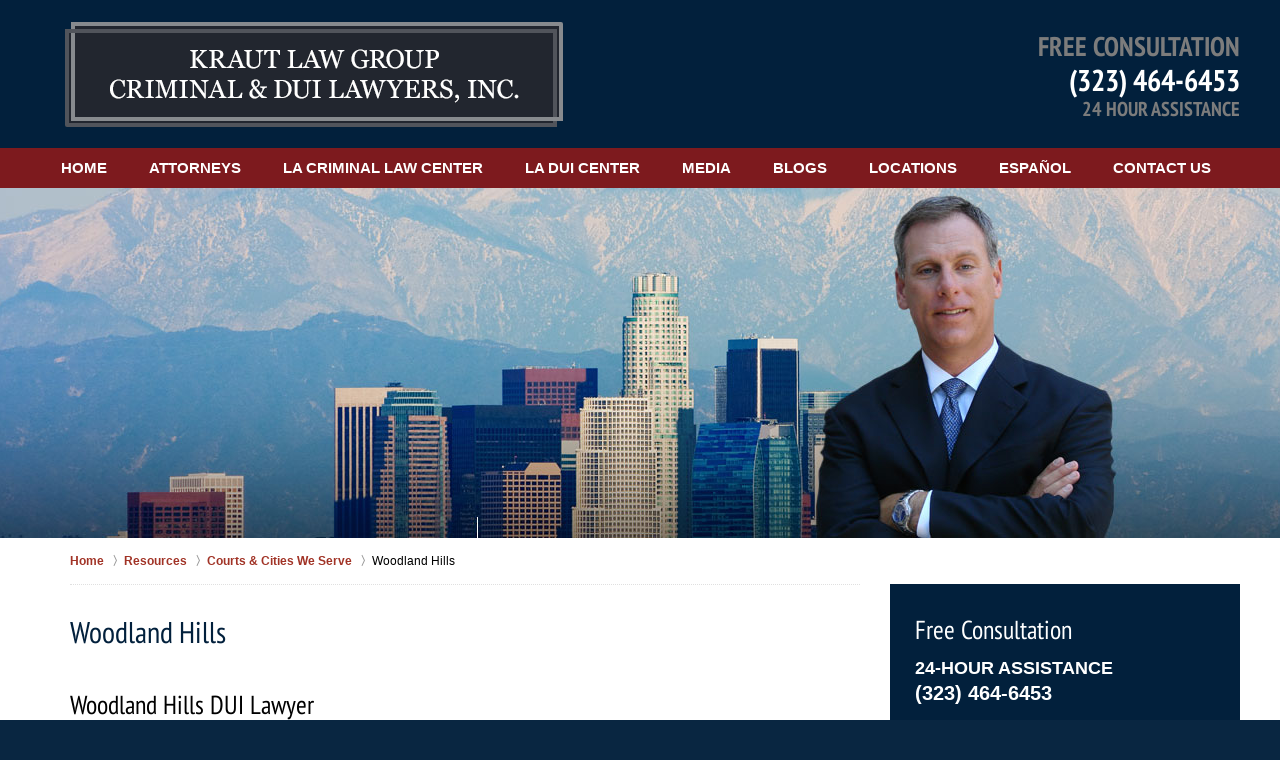

--- FILE ---
content_type: text/html
request_url: https://www.losangelescriminallawyer.pro/woodland-hills.html
body_size: 9014
content:
<!DOCTYPE html> <html class="no-js" lang="en"> <head> <title>Woodland Hills | Woodland Hills DUI Defense Attorney Kraut Law Group Criminal & DUI Lawyers, Inc.</title> <meta http-equiv="Content-Type" content="text/html; charset=utf-8" /> <meta name="robots" content="index,follow" /> <meta name="description" content=" Free Consultation - Call (323) 464-6453 - Former LA Prosecutor, Harvard Law School Educated, Woodland Hills Criminal Defense Lawyer Michael Kraut. Serving all of Los Angeles County, including LA, Pasadena, Beverly Hills, Glendale and Burbank. Woodland Hills" /> <meta name="keywords" content="Free Consultation - Call (323) 464-6453 - Former LA Prosecutor, Harvard Law School Educated, Woodland Hills Criminal Defense Lawyer Michael Kraut. Serving all of Los Angeles County, including LA, Pasadena, Beverly Hills, Glendale and Burbank. Woodland Hills" /> <!--MSIE--> <meta http-equiv="imagetoolbar" content="no" /> <meta name="autosize" content="off" /> <meta name="pageid" content="2253056" /> <meta name="siteid" content="1344222" /> <!--/MSIE--> <meta name="viewport" content="width=device-width, initial-scale=1.0" /> <link rel="bookmark" href="#content" title="jump to content" /> <link rel="bookmark" href="#topnav" title="jump to Main Menu" /> <link rel="shortcut icon" href="favicon.ico" type="image/x-icon"> <link rel="icon" href="favicon.ico" type="image/x-icon"> <script> window.jmetadata = window.jmetadata || { site: { id: '1344222', name: 'justia-losangelescriminallawyer-pro' }, analytics: { ga4: [ { measurementId: 'G-XMQCMKPX7C' } ], batch: 'liberty' } } </script> <!-- Google Tag Manager --> <script>(function(w,d,s,l,i){w[l]=w[l]||[];w[l].push({'gtm.start': new Date().getTime(),event:'gtm.js'});var f=d.getElementsByTagName(s)[0], j=d.createElement(s),dl=l!='dataLayer'?'&l='+l:'';j.async=true;j.src= 'https://www.googletagmanager.com/gtm.js?id='+i+dl;f.parentNode.insertBefore(j,f); })(window,document,'script','dataLayer','GTM-PHFNLNH');</script> <!-- End Google Tag Manager -->           <script>(function(){if(top!=self){top.location.replace(self.location.href);}})();</script> <script type="text/javascript">(function(H){H.className=H.className.replace(/\bno-js\b/,'js')})(document.documentElement)</script> <link rel="stylesheet" type="text/css" media="all" href="/css/global.css?build=1761157317" /> <meta name="utime" content="2025-09-24 11:31:10" /> <link rel="canonical" href="https://www.losangelescriminallawyer.pro/woodland-hills.html" /> <link rel="amphtml" href="https://www.losangelescriminallawyer.pro/amp/woodland-hills.html"/> <script async defer src="https://justatic.com/e/widgets/js/justia.js"></script> </head> <body id="subsection_499" class="l2 justia-losangelescriminallawyer-pro level1 section_19 level2 subsection_474 level3 subsection_499 level4"> <!-- Google Tag Manager (noscript) --> <noscript><iframe src="https://www.googletagmanager.com/ns.html?id=GTM-PHFNLNH" height="0" width="0" style="display:none;visibility:hidden"></iframe></noscript> <!-- End Google Tag Manager (noscript) --> <div id="top-numbers-v2" class="tnv2-sticky"> <ul> <li>Free Consultation: <strong>(323) 464-6453</strong> <a class="tnv2-button" onclick="ga('send', 'event', { eventCategory: 'contact', eventAction: 'call', eventLabel: '323', eventValue: 1});" href="tel:+13234646453" data-gtm-location="Sticky Header" data-gtm-value="323-464-6453" data-gtm-action="Contact" data-gtm-category="Phones" data-gtm-device="Mobile" data-gtm-event="phone_contact" data-gtm-label="Call" data-gtm-target="Button" data-gtm-type="click">Tap Here To Call Us</a></li> </ul> </div> <div id="container" class="subsection"> <div class="cwrap" > <!-- Header --> <div id="header"> <div class="wrapper"> <div id="head"> <div id="logo"><a href="/" title="Back to Home" data-title=" Kraut Law Group Criminal &amp; DUI Lawyers, Inc."><img src="/images/justia-losangelescriminallawyer-pro.png" id="mainlogo" alt="Logo of Kraut Law Group Criminal &amp; DUI Lawyers, Inc." />Kraut Law Group Criminal &amp; DUI Lawyers, Inc. Home</a></div> <div id="tagline"><a href="contact-us.html" data-gtm-event-type="click" data-gtm-event-target="tel" data-gtm-event-label="Header Call to Action" >Contact Kraut Law Group Criminal &amp; DUI Lawyers, Inc.</a></div> </div> <div id="topnav"> <ul id="tnav-toplevel"> <li class="index priority_1" id="fc"><a href="/" >Home</a> </li> <li class="attorneys priority_4" ><a href="attorney-profiles.html" >Attorneys</a> <ul> <li class="l1_1"><a href="michael-e-kraut-managing-attorney.html" >Michael E. Kraut, Managing Attorney </a> </li> <li class="l1_2"><a href="robert-a-hankoff-br-associate-counsel.html" >Robert A. Hankoff, Associate Counsel </a> </li> <li class="l1_3"><a href="anthony-rios-associate-attorney.html" >Anthony Rios, Associate Attorney </a> </li> <li class="l1_4"><a href="kate-lebenzon-associate-attorney.html" >Kate Lebenzon, Associate Attorney </a> </li> <li class="l1_5"><a href="brian-breiter.html" >Brian Breiter Of Counsel</a> </li> </ul> </li> <li class="practiceareas priority_1" ><a href="los-angeles-criminal-law-information-center.html" >LA Criminal Law Center</a> </li> <li class="section_33 priority_2" ><a href="los-angeles-dui-center.html" >LA DUI Center</a> </li> <li class="section_70 priority_5" ><a href="media.html" >Media</a> </li> <li class="section_137 priority_6" ><a href="kraut-law-group-blogs.html" >Blogs</a> <ul> <li class="l1_1"><a href="https://www.losangelescriminaldefenseattorneyblog.com/" target="_blank">Los Angeles Criminal Defense Attorney Blog</a> </li> <li class="l1_2"><a href="https://www.losangelesduiattorneyblog.com/" target="_blank">Los Angeles DUI Attorney Blog</a> </li> </ul> </li> <li class="locations priority_7" ><a href="locations.html" >Locations</a> </li> <li class="section_1752 " ><a href="espanol.html" >Espa&ntilde;ol</a> </li> <li class="contactus priority_3" id="lc"><a href="contact-us.html" >Contact Us</a> </li> </ul> </div> </div> <div class="hfrags"> <div class="no-widget" id="imgwrapper"> <div class="description"><div class="imgwrap"> <div id="img1"> <div class="wrapper"></div> </div> <div id="img2"> <div class="imgwrapper"> </div> </div> </div></div> </div> <div class="notwidget amp-include" id="mobiletagline"> <div class="description"><p>Former Senior LA Prosecutor.<br> Harvard Law School Educated.<br> Now Providing an Aggressive Defense For <em>You.</em></p></div> </div> <div class="not-widget" id="h-cta"> <div class="description"><div class="cta-container"> <span class="line1">Free Consultation</span> <span class="phone1"><a onClick="ga('send', 'event', { eventCategory: 'contact', eventAction: 'call', eventLabel: '323', eventValue: 1});" href="tel:13234646453">(323) 464-6453</a></span> <span class="line2">24 Hour Assistance</span> </div></div> </div> </div> <style>.grecaptcha-badge { visibility: hidden; } .jgrecaptcha-text, .jfdisclaimer-text { margin: 1.8em 0; }</style> <div id="ed"></div> <div class="clr"></div> </div> <!-- End Header --> <div id="main" class="subsection_474"> <div class="mwrap"> <div class="imgwrap"> <div id="img1"> </div> <div id="img2" ></div> </div> <div class="tcfrags"> </div> <div id="content"> <div id="breadcrumbs"> <div class="wrapper"> <div itemscope itemtype="https://schema.org/BreadcrumbList"> <div itemprop="itemListElement" itemscope itemtype="https://schema.org/ListItem"> <a href="https://www.losangelescriminallawyer.pro/" itemtype="https://schema.org/Thing" itemprop="item"> <span itemprop="name">Home</span></a> <meta itemprop="position" content="1" /> </div> <div itemprop="itemListElement" itemscope itemtype="https://schema.org/ListItem"> <a href="https://www.losangelescriminallawyer.pro/resources.html" itemtype="https://schema.org/Thing" itemprop="item"> <span itemprop="name">Resources</span></a> <meta itemprop="position" content="2" /> </div> <div itemprop="itemListElement" itemscope itemtype="https://schema.org/ListItem"> <a href="https://www.losangelescriminallawyer.pro/courts-cities-we-serve.html" itemtype="https://schema.org/Thing" itemprop="item"> <span itemprop="name">Courts & Cities We Serve</span></a> <meta itemprop="position" content="3" /> </div> <div itemprop="itemListElement" itemscope itemtype="https://schema.org/ListItem"> <meta itemprop="name" content="Woodland Hills" /> <span itemscope itemtype="https://schema.org/Thing" itemprop="item" itemid="https://www.losangelescriminallawyer.pro/woodland-hills.html" /> <span>Woodland Hills</span> </span> <meta itemprop="position" content="4" /> </div> </div> </div> </div> <!-- Content --> <div class="bodytext"> <h1>Woodland Hills</h1> <div class="description"> <strong class="heading4">Woodland Hills DUI Lawyer</strong><p>Are you under investigation for DUI? Or have you already been arrested? Regardless, if you or a loved one's is facing DUI (driving under the influence) charges then you must get the legal protection you deserve by contacting a <a href="">Woodland Hills DUI attorney</a> at the Kraut Law Group Criminal &amp; DUI Lawyers, Inc. today. We provide superior legal advice, guidance and representation to clients charged with DUI throughout Woodland Hills, California and the surrounding areas.</p><p>A conviction for driving under the influence in California is very serious and may result in very stiff penalties that can include:</p><ul><li>Prison or Jail Sentence</li><li>Fines in the Thousands</li><li>Community Service</li><li>License Suspension or Revocation</li><li>Vehicle Interlock Device</li><li>Impoundment of Motor Vehicle</li><li>Up to 5 Years' Probation</li><li>Parole</li><li>DUI School</li><li>Drug and Alcohol Counseling</li></ul><p>Why wait another day to hire a knowledgeable Woodland Hills DUI lawyer? Contact our firm right now to schedule a free and private case consultation with a <a href="/michael-e-kraut-managing-attorney.html">Woodland Hills DUI attorney</a>. We are dedicated to protecting your legal rights, your freedom and your future. We will zealously fight on a client's behalf in the effort to have charged lowered, or dismissed entirely. To find out more about how a <a href="michael-e-kraut-managing-attorney.html">Woodland Hills DUI attorney</a> can help you in the effort to avoid a jail or prison sentence, contact us today.</p><p>The Kraut Law Group Criminal &amp; DUI Lawyers, Inc. have defended clients charged with DUI for many years. Please contact a <a href="/michael-e-kraut-managing-attorney.html">Woodland Hills DUI lawyer</a> at our firm immediately if you or a loved one is accused of first DUI, second DUI, felony DUI, underage DUI or a DUI accident and any other driving under the influence offenses.</p><p>Woodland Hills DUI Resources</p><ul><li><a href="http://www.lapdonline.org/" target="_blank" originalattribute="href" originalpath="http://www.lapdonline.org/">Woodland Hills Police Department</a></li><li><a href="http://www.woodlandhills.com/" target="_blank" originalattribute="href" originalpath="http://www.woodlandhills.com/">City of Woodland Hills</a></li><li><a href="http://en.wikipedia.org/wiki/Woodland_Hills,_Los_Angeles,_California" target="_blank" originalattribute="href" originalpath="http://en.wikipedia.org/wiki/Woodland_Hills,_Los_Angeles,_California">Woodland Hills History and Demographics</a></li><li><a href="https://goo.gl/maps/j3euj88f6Tn" target="_blank" originalattribute="href" originalpath="https://goo.gl/maps/j3euj88f6Tn">Map of Woodland Hills</a></li></ul><p>To discuss DUI charges, please <a href="/contact-us.html">contact a Woodland Hills DUI lawyer today.</a></p> </div> </div> <div class="sidebar primary-sidebar"> </div> <div class="cfrags"> </div> <!-- Content --> </div> <!-- SideBar left --> <div id="left" class="sidebar secondary-sidebar"> <div id="contactform" class="widget contactform"> <strong class="heading4 widget-title"><a href="contact-us.html">Free Consultation</a></strong> <form name="genericcontactform" id="genericcontactform" data-gtm-label="Consultation Form" data-gtm-action="Submission" data-gtm-category="Forms" data-gtm-type="submission" action="/jshared/contactus/" method="post"> <div class="formdesc"><span class="line-1">24-Hour Assistance</span> <span class="line-2"> <a onClick="ga('send', 'event', { eventCategory: 'contact', eventAction: 'call', eventLabel: '323', eventValue: 1});" href="tel:+13234646453">(323) 464-6453</a> </span></div> <div id="errmsg"></div> <input type="hidden" name="5_From_Page" value="Woodland Hills" /> <input type="hidden" name="site_id" value="1344222" /> <input type="hidden" name="return_url" value="https://www.losangelescriminallawyer.pro/thank-you_1.html" id="return_url_f" /> <input type="hidden" name="current_url" value="https://www.losangelescriminallawyer.pro/woodland-hills.html" id="current_url_f" /> <input type="hidden" name="big_or_small" value="small" /> <div class="col-1"> <span class="fld"> <label for="Name">Name (Required)</label> <input name="10_Name" type="text" id="Name" size="40" placeholder="Name (Required)" autocomplete="name" required/> </span> <span class="fld"> <label for="Email">Email (Required)</label> <input name="20_Email" type="text" id="Email" size="40" placeholder="Email (Required)" autocomplete="email" required/> </span> <span class="fld"> <label for="Phone">Phone (Required)</label> <input name="30_Phone" type="text" id="Phone" size="40" placeholder="Phone (Required)" autocomplete="tel" required/> </span> </div> <span class="textarea"> <label for="Message">Tell us about your case</label> <textarea name="40_Message" id="Message" placeholder="Tell us about your case" rows="5" cols="20"></textarea> </span> <div class="clr"> </div> <input type="hidden" name="check_required" value="yes" /> <input type="hidden" name="subject" value="Detailed Enquiry From Website" /> <input type="hidden" name="required_fields" value="10_Name,20_Email,30_Phone" />  <!-- captcha include -->
<div data-directive="j-recaptcha" data-recaptcha-key="6LeA_LkUAAAAAO_VtsdPajDthD7OzdlLDUL01ySF" data-version="2" data-set-lang="en"></div> <span class="submit"><button type="submit" name="submitbtn"> Submit </button></span> </form> </div> <div id="pr_ar" class="widget"> <strong class="heading4 widget-title"><a href="los-angeles-criminal-law-information-center.html">Criminal Law Information Center</a></strong> <div class="fragcontent"> <div class="fragdesc"><ul class="toplevel"><li><strong><a href="hiring-an-attorney-pre-filing-investigations.html">Hiring an Attorney</a></strong></li><li><strong><a href="white-collar-crimes.html">White Collar Crimes</a></strong></li><li><strong><a href="los-angeles-fraud-crimes.html">Fraud Crimes</a></strong></li><li><strong><a href="theft-crimes.html">Theft Crimes</a></strong></li><li><strong><a href="drug-crimes.html">Drug Crimes</a></strong></li><li><strong><a href="violent-crimes.html">Violent Crimes</a></strong></li><li><strong><a href="sex-crimes.html">Sex Crimes</a></strong></li><li><strong><a href="los-angeles-alcohol-crimes.html">Alcohol Crimes</a></strong></li><li><strong><a href="los-angeles-driving-offenses.html">Driving Offenses</a></strong></li><li><strong><a href="other-crimes.html">Other Crimes</a></strong></li><li><strong><a href="criminal-process.html">Criminal Process</a></strong></li><li><strong><a href="los-angeles-dui-center.html">DUI Information Center</a></strong></li><li><strong><a href="federal-crimes.html">Federal Crimes</a></strong></li><li><strong><a href="/evidence.html">Evidence</a></strong></li></ul></div> <ul class="toplevel"> </ul> </div> </div> </div> <!-- End SideBar left --> </div> <div class="stpr"></div> </div> <!-- Stripes --> <div class="stripes"> <div id="stripe-01" class="stripe stripe-01"> <div class="stripewrap"> <div class="index-widget index-badges" id="badges-01"> <div class="description"><div class="badge pry-01"><div class="badge-ph"><picture><source type="image/webp" data-srcset="/images/badges/01/01.webp"></source><source data-srcset="/images/badges/01/01.png"><img class="lazyload" src="/jshared/img/icons/spinner.svg" data-src="/images/badges/01/01.png" width="69" height="72" alt="Featured on CNN"></source></picture></div></div><div class="badge pry-02"><div class="badge-ph"><picture><source type="image/webp" data-srcset="/images/badges/01/02.webp"></source><source data-srcset="/images/badges/01/02.png"><img class="lazyload" src="/jshared/img/icons/spinner.svg" data-src="/images/badges/01/02.png" width="56" height="72" alt="ABC News"></source></picture></div></div><div class="badge pry-03"><div class="badge-ph"><picture><source type="image/webp" data-srcset="/images/badges/01/03.webp"></source><source data-srcset="/images/badges/01/03.png"><img class="lazyload" src="/jshared/img/icons/spinner.svg" data-src="/images/badges/01/03.png" width="65" height="72" alt="NBC News"></source></picture></div></div><div class="badge pry-04"><div class="badge-ph"><picture><source type="image/webp" data-srcset="/images/badges/01/04.webp"></source><source data-srcset="/images/badges/01/04.png"><img class="lazyload" src="/jshared/img/icons/spinner.svg" data-src="/images/badges/01/04.png" width="106" height="72" alt="Los Angeles Times"></source></picture></div></div><div class="badge pry-05"><div class="badge-ph"><picture><source type="image/webp" data-srcset="/images/badges/01/05.webp"></source><source data-srcset="/images/badges/01/05.png"><img class="lazyload" src="/jshared/img/icons/spinner.svg" data-src="/images/badges/01/05.png" width="67" height="72" alt="CBS News"></source></picture></div></div><div class="badge pry-06"><div class="badge-ph"><picture><source type="image/webp" data-srcset="/images/badges/01/06.webp"></source><source data-srcset="/images/badges/01/06.png"><img class="lazyload" src="/jshared/img/icons/spinner.svg" data-src="/images/badges/01/06.png" width="71" height="72" alt="Today"></source></picture></div></div><div class="badge pry-07"><div class="badge-ph"><picture><source type="image/webp" data-srcset="/images/badges/01/07.webp"></source><source data-srcset="/images/badges/01/07.png"><img class="lazyload" src="/jshared/img/icons/spinner.svg" data-src="/images/badges/01/07.png" width="66" height="72" alt="The New York Times"></source></picture></div></div><div class="badge pry-08"><div class="badge-ph"><picture><source type="image/webp" data-srcset="/images/badges/01/08.webp"></source><source data-srcset="/images/badges/01/08.png"><img class="lazyload" src="/jshared/img/icons/spinner.svg" data-src="/images/badges/01/08.png" width="71" height="72" alt="Us Weekly"></source></picture></div></div><div class="badge pry-09"><div class="badge-ph"><picture><source type="image/webp" data-srcset="/images/badges/01/09.webp"></source><source data-srcset="/images/badges/01/09.png"><img class="lazyload" src="/jshared/img/icons/spinner.svg" data-src="/images/badges/01/09.png" width="58" height="72" alt="Entertainment Tonight"></source></picture></div></div><div class="badge pry-010"><div class="badge-ph"><picture><source type="image/webp" data-srcset="/images/badges/01/010.webp"></source><source data-srcset="/images/badges/01/010.png"><img class="lazyload" src="/jshared/img/icons/spinner.svg" data-src="/images/badges/01/010.png" width="75" height="72" alt="Good Morning America"></source></picture></div></div><div class="badge pry-011"><div class="badge-ph"><picture><source type="image/webp" data-srcset="/images/badges/01/011.webp"></source><source data-srcset="/images/badges/01/011.png"><img class="lazyload" src="/jshared/img/icons/spinner.svg" data-src="/images/badges/01/011.png" width="79" height="72" alt="Legal Broadcast Network"></source></picture></div></div><div class="badge pry-012"><a class="badge-ph" href="http://www.avvo.com/attorneys/90028-ca-michael-kraut-302720.html?utm_campaign=avvo_rating&utm_content=1217583&utm_medium=avvo_badge&utm_source=avvo" target="_blank"><picture><source type="image/webp" data-srcset="/images/badges/01/012.webp"></source><source data-srcset="/images/badges/01/012.png"><img class="lazyload" src="/jshared/img/icons/spinner.svg" data-src="/images/badges/01/012.png" width="63" height="72" alt="Avvo Rating 10.0"></source></picture></a></div></div> </div> <div id="client-reviews" class="index-widget jw-w-cycler jw-schema-reviews"> <strong class="heading4 widget-title">Client Reviews</strong> <div class="description"> <script type="application/ld+json"> { "@context": "https://schema.org", "@type": "Review", "itemReviewed": { "@type": "LegalService", "name": "Kraut Law Group Criminal &amp; DUI Lawyers, Inc.", "url": "https://www.losangelescriminallawyer.pro/", "logo": "https://www.losangelescriminallawyer.pro/images/justia-losangelescriminallawyer-pro.png", "image": "https://www.losangelescriminallawyer.pro/images/justia-losangelescriminallawyer-pro.png" }, "reviewBody": "Michael Kraut is outstanding! He genuinely cared about my case and instructed my mom and I throughout the entire process. He was very clear on what he needed in order to receive the best results. He kept us updated until the end. I thank him so much for getting my charges rejected. I highly recommend him to anyone with legal needs!", "author": { "@type": "Person", "name": "Shaquan" }, "reviewRating": { "@type": "Rating", "worstRating": 1, "bestRating": 5, "ratingValue": 5 } } </script> <div class="w-cycler-wrapper"> <div class="w-cycler-wrapper-items"> <div class="review-item w-cycler-item"> <div class="review-rating"> <span>&#9733;&#9733;&#9733;&#9733;&#9733;</span> </div> <span class="review-description"> Michael Kraut is outstanding! He genuinely cared about my case and instructed my mom and I throughout the entire process. He was very clear on what he needed in order to receive the best results. He kept us updated until the end. I thank him so much for getting my charges rejected. I highly recommend him to anyone with legal needs! </span> <span class="review-author"> <span>Shaquan</span> </span> </div> <div class="review-item w-cycler-item"> <div class="review-rating"> <span>&#9733;&#9733;&#9733;&#9733;&#9733;</span> </div> <span class="review-description"> I contacted Michael with concern for my personal and business reputation. He was very reassuring and confident the entire time. After about 3 weeks it was determined that no charges were being filed by any agency and I was in the clear of any investigation. One thing that is amazing is just how FAST Michael is at replying to phone calls, texts, and even emails! We are talking under 30 minutes in most cases. That is unheard of for most attorneys! Michael is incredible and not your typical run of the mill attorney. For best results hire him if you feel like you might be under investigation or could face charges. Even if you know you are innocent it is best to take care of the smoke before it becomes a fire. </span> <span class="review-author"> <span>Brad</span> </span> </div> <div class="review-item w-cycler-item"> <div class="review-rating"> <span>&#9733;&#9733;&#9733;&#9733;&#9733;</span> </div> <span class="review-description"> Michael Kraut is-hands down-the best criminal defense attorney and I can't begin to thank him for all that he did for me and my family. I reached out to him in the middle of the night and less than a couple hours later, he had gotten back to me and scheduled a meeting. He's a no-nonsense attorney who knows how to get the job done! From the second we retained him, I had peace of mind in knowing that we were in the best hands possible. If Michael Kraut couldn't get it done, I knew that it couldn't be done at all. You can't put a price tag on your freedom. He was worth every single penny. </span> <span class="review-author"> <span>Lida</span> </span> </div> <div class="review-item w-cycler-item"> <div class="review-rating"> <span>&#9733;&#9733;&#9733;&#9733;&#9733;</span> </div> <span class="review-description"> Michael Kraut is an outstanding attorney. He was extremely professional, and straightforward, yet sensitive with my case. I am confident I made the right choice by hiring Michael. I highly recommend him to anyone seeking a truly experienced lawyer. </span> <span class="review-author"> <span>Daniel</span> </span> </div> <div class="review-item w-cycler-item"> <div class="review-rating"> <span>&#9733;&#9733;&#9733;&#9733;&#9733;</span> </div> <span class="review-description"> Michael Kraut - I cannot thank you enough for all that you did for &#8203;my son. When I came to you I read that you used to be a district attorney but I never knew how much that meant until I watch you in court. I knew it took 3 months but the final day when I heard the judge say that all charges were dismissed it was all worth it! I will always be grateful for all that you did for us. </span> <span class="review-author"> <span>A.N.</span> </span> </div> </div> </div> <div class="w-cycler-paginate-wrapper"> <div class="w-cycler-paginate"> <a class="w-cycler-arrows w-cycler-prev"></a> <div class="w-cycler-pager"></div> <a class="w-cycler-arrows w-cycler-next"></a> </div> </div> <div class="btn-container"><a class="btn" href="client-reviews.html">View More</a></div> <div class="jw-w-cycler-crosslink-wrapper btn-container"> <a href="submit-a-law-firm-review-testimonial.html">Submit a Law Firm Client Review</a> </div> </div> </div> </div> </div> </div> <!-- End Stripes --> <!-- Footer --> <div id="footer"> <div class="fcontainer"> <div class="fwrap"> <div class="ffrags"> <div id="footer-social" class="social-4 social-media" > <a href="https://www.facebook.com/Los-Angeles-Criminal-Lawyers-Kraut-Law-Group-174187739843/" target="_blank" title="Facebook"><img src="https://lawyers.justia.com/s/facebook-64.png" width="64" height="64" alt="Facebook Icon"/></a> <a href="https://twitter.com/lacrimelawyer" target="_blank" title="Twitter"><img src="https://lawyers.justia.com/s/twitter-64.png" width="64" height="64" alt="Twitter Icon"/></a> <a href="https://www.linkedin.com/company/482601?trk=tyah" target="_blank" title="LinkedIn"><img src="https://lawyers.justia.com/s/linkedin-64.png" width="64" height="64" alt="LinkedIn Icon"/></a> <a href="https://lawyers.justia.com/firm/kraut-law-group-14403" target="_blank" title="Justia"><img src="https://lawyers.justia.com/s/justia-64.png" width="64" height="64" alt="Justia Icon"/></a> </div> </div> <div id="address"> <div itemscope itemtype="https://schema.org/LegalService" class="slocation location_149"> <div itemprop="logo" itemscope itemtype="https://schema.org/ImageObject"> <meta itemprop="contentUrl" content="/images/justia-losangelescriminallawyer-pro.png" /> <link href="/images/justia-losangelescriminallawyer-pro.png"/> </div> <link itemprop="image" href="/images/justia-losangelescriminallawyer-pro.png"/> <link itemprop="url" href="https://www.losangelescriminallawyer.pro/"/> <meta itemprop="name" content="Kraut Law Group Criminal &amp; DUI Lawyers, Inc."/> <div itemprop="address" itemscope itemtype="https://schema.org/PostalAddress"> <div itemprop="streetAddress">6255 Sunset Boulevard Suite 1520</div> <span itemprop="addressLocality">Los Angeles</span>, <span itemprop="addressRegion">CA</span> <span itemprop="postalCode">90028</span> <span itemprop="addressCountry"> US </span> </div> <span itemprop="geo" itemscope="" itemtype="https://schema.org/GeoCoordinates"> <meta itemprop="latitude" content="34.098"> <meta itemprop="longitude" content="-118.32543"> </span> <span class="contacts"> <span> Local: <span itemprop="telephone">(323) 464-6453</span> </span> </span> </div> <div itemscope itemtype="https://schema.org/LegalService" class="slocation location_146"> <div itemprop="logo" itemscope itemtype="https://schema.org/ImageObject"> <meta itemprop="contentUrl" content="/images/justia-losangelescriminallawyer-pro.png" /> <link href="/images/justia-losangelescriminallawyer-pro.png"/> </div> <link itemprop="image" href="/images/justia-losangelescriminallawyer-pro.png"/> <link itemprop="url" href="https://www.losangelescriminallawyer.pro/"/> <meta itemprop="name" content="Kraut Law Group Criminal &amp; DUI Lawyers, Inc."/> <div itemprop="address" itemscope itemtype="https://schema.org/PostalAddress"> <div itemprop="streetAddress">121 W Lexington Dr </div> <span itemprop="addressLocality">Glendale</span>, <span itemprop="addressRegion">CA</span> <span itemprop="postalCode">91203</span> <span itemprop="addressCountry"> US </span> </div> <span itemprop="geo" itemscope="" itemtype="https://schema.org/GeoCoordinates"> <meta itemprop="latitude" content="34.1519578"> <meta itemprop="longitude" content="-118.2559971"> </span> <span class="contacts"> <span> Phone: <span itemprop="telephone">(818) 459-5829</span> </span> </span> </div> <div itemscope itemtype="https://schema.org/LegalService" class="slocation location_150"> <div itemprop="logo" itemscope itemtype="https://schema.org/ImageObject"> <meta itemprop="contentUrl" content="/images/justia-losangelescriminallawyer-pro.png" /> <link href="/images/justia-losangelescriminallawyer-pro.png"/> </div> <link itemprop="image" href="/images/justia-losangelescriminallawyer-pro.png"/> <link itemprop="url" href="https://www.losangelescriminallawyer.pro/"/> <meta itemprop="name" content="Kraut Law Group Criminal &amp; DUI Lawyers, Inc."/> <div itemprop="address" itemscope itemtype="https://schema.org/PostalAddress"> <div itemprop="streetAddress">2600 West Olive Avenue 5th Floor</div> <span itemprop="addressLocality">Burbank</span>, <span itemprop="addressRegion">CA</span> <span itemprop="postalCode">91505</span> <span itemprop="addressCountry"> US </span> </div> <span itemprop="geo" itemscope="" itemtype="https://schema.org/GeoCoordinates"> <meta itemprop="latitude" content="34.1597719"> <meta itemprop="longitude" content="-118.3325853"> </span> <span class="contacts"> <span> Phone: <span itemprop="telephone">(818) 683-2811</span> </span> </span> </div> <div itemscope itemtype="https://schema.org/LegalService" class="slocation location_151"> <div itemprop="logo" itemscope itemtype="https://schema.org/ImageObject"> <meta itemprop="contentUrl" content="/images/justia-losangelescriminallawyer-pro.png" /> <link href="/images/justia-losangelescriminallawyer-pro.png"/> </div> <link itemprop="image" href="/images/justia-losangelescriminallawyer-pro.png"/> <link itemprop="url" href="https://www.losangelescriminallawyer.pro/"/> <meta itemprop="name" content="Kraut Law Group Criminal &amp; DUI Lawyers, Inc."/> <div itemprop="address" itemscope itemtype="https://schema.org/PostalAddress"> <div itemprop="streetAddress">444 West Ocean Suite 800</div> <span itemprop="addressLocality">Long Beach</span>, <span itemprop="addressRegion">CA</span> <span itemprop="postalCode">90802</span> <span itemprop="addressCountry"> US </span> </div> <span itemprop="geo" itemscope="" itemtype="https://schema.org/GeoCoordinates"> <meta itemprop="latitude" content="33.7668057"> <meta itemprop="longitude" content="-118.1998859"> </span> <span class="contacts"> <span> Phone: <span itemprop="telephone">(562) 471-5702</span> </span> </span> </div> <div itemscope itemtype="https://schema.org/LegalService" class="slocation location_152"> <div itemprop="logo" itemscope itemtype="https://schema.org/ImageObject"> <meta itemprop="contentUrl" content="/images/justia-losangelescriminallawyer-pro.png" /> <link href="/images/justia-losangelescriminallawyer-pro.png"/> </div> <link itemprop="image" href="/images/justia-losangelescriminallawyer-pro.png"/> <link itemprop="url" href="https://www.losangelescriminallawyer.pro/"/> <meta itemprop="name" content="Kraut Law Group Criminal &amp; DUI Lawyers, Inc."/> <div itemprop="address" itemscope itemtype="https://schema.org/PostalAddress"> <div itemprop="streetAddress">8484 Wilshire Boulevard Suite 660B</div> <span itemprop="addressLocality">Beverly Hills</span>, <span itemprop="addressRegion">CA</span> <span itemprop="postalCode">90211-3220</span> <span itemprop="addressCountry"> US </span> </div> <span itemprop="geo" itemscope="" itemtype="https://schema.org/GeoCoordinates"> <meta itemprop="latitude" content="34.0646081"> <meta itemprop="longitude" content="-118.3778301"> </span> <span class="contacts"> <span> Phone: <span itemprop="telephone">(424) 457-0899</span> </span> </span> </div> <div itemscope itemtype="https://schema.org/LegalService" class="slocation location_153"> <div itemprop="logo" itemscope itemtype="https://schema.org/ImageObject"> <meta itemprop="contentUrl" content="/images/justia-losangelescriminallawyer-pro.png" /> <link href="/images/justia-losangelescriminallawyer-pro.png"/> </div> <link itemprop="image" href="/images/justia-losangelescriminallawyer-pro.png"/> <link itemprop="url" href="https://www.losangelescriminallawyer.pro/"/> <meta itemprop="name" content="Kraut Law Group Criminal &amp; DUI Lawyers, Inc."/> <div itemprop="address" itemscope itemtype="https://schema.org/PostalAddress"> <div itemprop="streetAddress">790 East Colorado Boulevard 9th floor</div> <span itemprop="addressLocality">Pasadena</span>, <span itemprop="addressRegion">CA</span> <span itemprop="postalCode">91101</span> <span itemprop="addressCountry"> US </span> </div> <span itemprop="geo" itemscope="" itemtype="https://schema.org/GeoCoordinates"> <meta itemprop="latitude" content="34.1454208"> <meta itemprop="longitude" content="-118.136355"> </span> <span class="contacts"> <span> Phone: <span itemprop="telephone">(626) 768-1574</span> </span> </span> </div> </div> <p class="footerlocalities"> <img src="/images/ccards.png" class="footer-ccards" alt="credit cards"> Los Angeles Criminal Defense Attorney Michael Kraut providing legal defense services for clients in the greater Los Angeles Metropolitan Area, including <a href="/alhambra-california.html">Alhambra</a>, Bellflower, Beverly Hills, <a href="/burbank-california.html">Burbank</a>, Compton, Culver City, Encino, Glendale, <a href="/hollywood-california.html">Hollywood</a>, Huntington Park, Inglewood, <a href="/long-beach-california.html">Long Beach</a>, Norwalk, <a href="/pasadena-california.html">Pasadena</a>, Pomona, San Fernando, Santa Clarita, Santa Monica, South Gate, Torrance, Van Nuys, West Hollywood, San Bernardino County, Ontario, Rancho Cucamonga, Riverside, Corona, Norco, Santa Barbara, Buena Park, Irvine, Newport Beach, Orange County, Santa Ana, Simi Valley, and Thousand Oaks. </p> </div> <div id="footernav"> <ul> <li class="li_1"> <a href="/">Home</a> </li> <li class="li_2"> <a href="disclaimer.html">Disclaimer</a> </li> <li class="li_3"> <a href="resources.html">Resources</a> </li> <li class="li_4"> <a href="sitemap.html">Site Map</a> </li> <li class="li_5"> <a href="contact-us.html">Contact Us</a> </li> <li class="li_6"> <a href="privacy-policy.html">Privacy Policy</a> </li> </ul> </div> <div class="copyright"> <div id="footer-title"><p>Woodland Hills | Woodland Hills DUI Defense Attorney Kraut Law Group Criminal & DUI Lawyers, Inc.</p></div> <!-- footer disclaimer --> <div class="jgrecaptcha-text"><p>This site is protected by reCAPTCHA and the Google <a target="_blank" href="https://policies.google.com/privacy" >Privacy Policy</a> and <a target="_blank" href="https://policies.google.com/terms" >Terms of Service</a> apply.</p></div>  <div class="jfdisclaimer-text"><p>Please do not include any confidential or sensitive information in a contact form, text message, or voicemail. The contact form sends information by non-encrypted email, which is not secure. Submitting a contact form, sending a text message, making a phone call, or leaving a voicemail does not create an attorney-client relationship.</p></div> Copyright &copy; 2025, <a href='index.html'> Kraut Law Group Criminal &amp; DUI Lawyers, Inc.</a> <!-- Last Published: Wednesday 11:21:57 22-Oct-2025 --> </div> <div class="credits"><a href="https://elevate.justia.com/websites/" target="_blank"><span>Justia</span> Law Firm Website Design</a></div> </div> <div class="clr">&nbsp;</div> </div> <!-- End Footer --> </div> </div> <script src="//ajax.googleapis.com/ajax/libs/jquery/1.9.0/jquery.min.js"></script> <script>window.jQuery || document.write('<script src="/jshared/jslibs/jquery/1.9.0.min.js"><\/script>')</script> <script>var tk_dfd = $.Deferred(); tk_dfd.resolve(); </script> <!--[if lte IE 8]><script src="/jshared/jslibs/responsive/mediaqueries/css3-mediaqueries.1.0.2.min.js"></script><![endif]--> <script type="text/javascript"> if(!('matchMedia' in window)){ document.write(unescape("%3Cscript src='/jshared/jslibs/responsive/mediaqueries/media.match.2.0.2.min.js' type='text/javascript'%3E%3C/script%3E")); } </script> <script src="/jshared/jslibs/responsive/enquire/enquire.2.0.2.min.js"></script> <script src="/jshared/jslibs/responsive/responsive.topnav.1.0.4.min.js"></script> <script src="/js/site.min.js?build=1761157317"></script> <script src="js/scholarship-form.js"></script> <style> .locationimage { margin-top: -100px; }</style> <div data-directive="j-gdpr" data-privacy-policy-url="/privacy-policy.html"></div> </body> </html> 

--- FILE ---
content_type: text/css
request_url: https://www.losangelescriminallawyer.pro/css/global.css?build=1761157317
body_size: 18441
content:
/*!
NAME : losangelescriminallawyer-pro-v3
CATEGORY : Oak Design
FIRM :  Kraut Law Group Criminal &amp; DUI Lawyers, Inc. 
DOMAIN : http://justia-losangelescriminallawyer-pro.justia.net
GENERATOR: http://www.justia.net VERSION: 1.0
-------------------------------------------------
Copyright (C) 2006, Justia, inc. All rights reserved.
Duplication in Full or Part outside of Justia Products is Prohibited.
*//*!
normalize.css v2.1.2 | MIT License | git.io/normalize */article,aside,details,figcaption,figure,footer,header,hgroup,main,nav,section,summary{display:block}audio,canvas,video{display:inline-block}audio:not([controls]){display:none;height:0}[hidden]{display:none}html{font-family:sans-serif;-ms-text-size-adjust:100%;-webkit-text-size-adjust:100%}body{margin:0}a:focus{outline:thin dotted}a:active,a:hover{outline:0}h1{font-size:2em;margin:.67em 0}abbr[title]{border-bottom:1px dotted}b,strong{font-weight:bold}dfn{font-style:italic}hr{box-sizing:content-box;height:0}mark{background:#ff0;color:#000}code,kbd,pre,samp{font-family:monospace,serif;font-size:1em}pre{white-space:pre-wrap}q{quotes:'\201C' '\201D' '\2018' '\2019'}small{font-size:80%}sub,sup{font-size:75%;line-height:0;position:relative;vertical-align:baseline}sup{top:-0.5em}sub{bottom:-0.25em}img{border:0}svg:not(:root){overflow:hidden}figure{margin:0}fieldset{border:1px solid #c0c0c0;margin:0 2px;padding:.35em .625em .75em}legend{border:0;padding:0}button,input,select,textarea{font-family:inherit;font-size:100%;margin:0}button,input{line-height:normal}button,select{text-transform:none}button,html input[type='button'],input[type='reset'],input[type='submit']{-webkit-appearance:button;cursor:pointer}button[disabled],html input[disabled]{cursor:default}input[type='checkbox'],input[type='radio']{box-sizing:border-box;padding:0}input[type='search']{-webkit-appearance:textfield;box-sizing:content-box}input[type='search']::-webkit-search-cancel-button,input[type='search']::-webkit-search-decoration{-webkit-appearance:none}button::-moz-focus-inner,input::-moz-focus-inner{border:0;padding:0}textarea{overflow:auto;vertical-align:top}table{border-collapse:collapse;border-spacing:0}*,*:before,*:after{box-sizing:border-box}.cwrap::after,.index-badges>::after{clear:both;display:block;content:''}#topnav{font-family:sans-serif}#header,#head,#topnav,#main,.widget input,.widget textarea,.detailedform input,.detailedform textarea,.widget button,.widget #Submit,.detailedform button,.detailedform #Submit,#footer,.index-widget input,.index-widget textarea,.index-widget button,.index-widget #Submit{width:100%}.visuallyhidden,.visually-hidden,.screen-reader-text,#index #breadcrumbs,.home #breadcrumbs,.detailedform legend{position:absolute;overflow:hidden;width:1px;height:1px;padding:0;border:none;margin:-1px;clip:rect(0 0 0 0)}.clr{display:none}.gameover{display:none !important}.heading1,.heading2,.heading3,.heading4,.heading5,.heading6{display:block;padding:0;text-transform:none}.heading1{font-size:2em;margin:.67em 0}.heading2{font-size:1.5em;margin:0.83em 0}.heading3{font-size:1.17em;margin:1em 0}.heading4{font-size:1.0625em;margin:1.33em 0}.heading5{font-size:0.83em;margin:1.67em 0}.heading6{font-size:0.67em;margin:2.33em 0}@font-face{font-family:'PT Sans Narrow';font-style:normal;font-weight:400;font-display:swap;src:local("PT Sans Narrow"),local("PTSans-Narrow"),url(https://fonts.gstatic.com/s/ptsansnarrow/v9/BngRUXNadjH0qYEzV7ab-oWlsbCIwR2oefDofMY.woff2) format("woff2");unicode-range:U+0100-024F, U+0259, U+1E00-1EFF, U+2020, U+20A0-20AB, U+20AD-20CF, U+2113, U+2C60-2C7F, U+A720-A7FF}@font-face{font-family:'PT Sans Narrow';font-style:normal;font-weight:400;font-display:swap;src:local("PT Sans Narrow"),local("PTSans-Narrow"),url(https://fonts.gstatic.com/s/ptsansnarrow/v9/BngRUXNadjH0qYEzV7ab-oWlsbCGwR2oefDo.woff2) format("woff2");unicode-range:U+0000-00FF, U+0131, U+0152-0153, U+02BB-02BC, U+02C6, U+02DA, U+02DC, U+2000-206F, U+2074, U+20AC, U+2122, U+2191, U+2193, U+2212, U+2215, U+FEFF, U+FFFD}@font-face{font-family:'PT Sans Narrow';font-style:normal;font-weight:700;font-display:swap;src:local("PT Sans Narrow Bold"),local("PTSans-NarrowBold"),url(https://fonts.gstatic.com/s/ptsansnarrow/v9/BngSUXNadjH0qYEzV7ab-oWlsbg95AiLW_3CRs-2UEU.woff2) format("woff2");unicode-range:U+0100-024F, U+0259, U+1E00-1EFF, U+2020, U+20A0-20AB, U+20AD-20CF, U+2113, U+2C60-2C7F, U+A720-A7FF}@font-face{font-family:'PT Sans Narrow';font-style:normal;font-weight:700;font-display:swap;src:local("PT Sans Narrow Bold"),local("PTSans-NarrowBold"),url(https://fonts.gstatic.com/s/ptsansnarrow/v9/BngSUXNadjH0qYEzV7ab-oWlsbg95AiFW_3CRs-2.woff2) format("woff2");unicode-range:U+0000-00FF, U+0131, U+0152-0153, U+02BB-02BC, U+02C6, U+02DA, U+02DC, U+2000-206F, U+2074, U+20AC, U+2122, U+2191, U+2193, U+2212, U+2215, U+FEFF, U+FFFD}img{height:auto;max-width:100%;border-radius:2px;margin:0 auto 10px}.box img{height:auto;max-width:100%;border-radius:2px;margin:0 auto 10px}.box.image{padding:3%}.box.image img{display:block;width:100%;height:auto;border:1px solid #d9d9d9;border-radius:3px;margin-left:-1px}.box.image small{display:inline-block;padding:2% 0 0;margin-bottom:-2%}.box.caption{padding:10px 10px 6px;line-height:normal;background-color:rgba(255,255,255,0.25)}.box.caption img{display:block;width:100%;height:auto;border:1px solid #d9d9d9;margin-bottom:4px;margin-left:-1px}.no-border{padding-top:0;border:none}.no-border.left{padding-left:0}.no-border.left.quote{padding:2% 3%}.no-border.right{padding-right:0}.no-border.right.quote{padding:3%}.right{float:right;margin:0 0 .9em 3% !important}.left{float:left;margin:0 3% .9em 0 !important}.center{float:none;margin:0 auto .9em !important}.w100{width:93.7%}.w95{width:89%}.w90{width:84%}.w85{width:79%}.w80{width:74%}.w75{width:69%}.w70{width:64%}.w65{width:59%}.w60{width:54%}.w55{width:49%}.w50{width:44%}.w45{width:39%}.w40{width:34%}.w35{width:29%}.w30{width:24%}.w25{width:19%}.w20{width:14%}.no-padding{padding:0 !important}.serif{font-family:TimesNewRoman, "Times New Roman", Times, Baskerville, Georgia, serif}.sans-serif{font-family:sans-serif}.small-caps{font-variant:small-caps}.t150{font-size:150%}.t140{font-size:140%}.t130{font-size:130%}.t125{font-size:125%}.t120{font-size:120%}.t110{font-size:110%}.t90{font-size:90%}.t80{font-size:80%}.t70{font-size:70%}.t60{font-size:60%}.t50{font-size:50%}.tcenter{text-align:center}.tright{text-align:right}.tjustify{text-align:justify}.capitalize{text-transform:capitalize}.lowercase{text-transform:lowercase}.uppercase{text-transform:uppercase}.list-no-style{list-style:none !important}.list-roman{list-style:upper-roman !important}.list-latin{list-style:upper-latin !important}.first-letter:first-letter{display:inline-block;float:left;font-size:2.9em;margin:.21em .3em 0 0}.quote{padding-top:2%;border-color:#d9d9d9;background:#f2f2f2 url("[data-uri]") no-repeat 0.3em 0.3em}.leftphoto{float:left;max-width:50%;border-radius:2px;margin:0 10px 10px 0}.leftphoto img{border-radius:2px}.leftphoto.badge{width:auto}.rightphoto{float:right;max-width:50%;border-radius:2px;margin:0 0 10px 10px}.rightphoto img{border-radius:2px}.rightphoto.badge{width:auto}@media (min-width: 31.25em){div.w60+img{max-width:53%}div.w55+img{max-width:48%}div.w50+img{max-width:43%}div.w45+img{max-width:38%}div.w40+img{max-width:33%}div.w35+img{max-width:28%}div.w30+img{max-width:23%}}@media (max-width: 31.25em){.box{padding:4% 5% 3%;font-size:1em}.box.w100{width:100%}.box.w95{width:100%}.box.w90{width:100%}.box.w85{width:100%}.box.w80{width:100%}.box.w75{width:100%}.box.w70{width:100%}.box.w65{width:100%}.box.w60{width:100%}.box.w55{width:100%}.box.w50{width:100%}.box.w45{width:100%}.box.w40{width:100%}.box.w35{width:100%}.box.w30{width:100%}.box.w25{width:100%}.box.w20{width:100%}}#section_1389 .mwrap:before{content:none}#section_1389 .bodytext>h1{margin-top:53px;margin-bottom:0}#section_1389 .description p{margin-top:0.4em;color:#333333}#section_1389 .description p+strong{display:block;margin-top:1.7em;margin-bottom:0.75em}#section_1389 #content{padding-right:0}#section_1389 .sidebar#left{display:none}#section_1389 .detailedform{padding:0}#section_1389 .detailedform .fld center{width:7.5em;height:2.5em;margin-bottom:-.5em}#section_1389 .detailedform center img{width:100%;height:100%;border-radius:3px;margin-bottom:.5em}#section_1389 .detailedform label[for^='imagetext']{position:relative;float:right;width:100%;padding-left:8em;margin-top:-2.5em}#section_1389 .detailedform label[for^='imagetext'] strong{display:none}#section_1389 .detailedform #imagetext,#section_1389 .detailedform #imagetext2{width:100%;height:2.5em;text-align:center}#section_1389 .detailedform #captchainstructions,#section_1389 .detailedform #captchainstructions2{position:absolute;right:10px;bottom:110%;left:9.5em;display:none;padding:0.8em 0.2em;border:1px solid #350b0d;border-radius:3px;background-color:#531114;color:#fff;font-family:sans-serif;font-size:0.9em;font-weight:normal;text-align:center;line-height:1.1}#section_1389 .detailedform #imagetext:focus+#captchainstructions,#section_1389 .detailedform #imagetext2:focus+#captchainstructions2{display:block}#section_1389 .detailedform .fld center{width:135px;height:45px;margin-bottom:0}#section_1389 .detailedform label[for^='imagetext']{margin-top:-45px;padding-left:135px}#section_1389 .detailedform #captchainstructions,#section_1389 .detailedform #captchainstructions2{right:0;left:135px}#section_1389 .detailedform #imagetext,#section_1389 .detailedform #imagetext2{line-height:43px;height:45px;font-size:12px;font-size:.75rem}#section_1389 .detailedform label{margin-bottom:1px;font-weight:400}#section_1389 .detailedform fieldset{margin:0 0 12px}#section_1389 .detailedform legend{position:relative;display:block;overflow:visible;width:auto;height:auto;padding:0;border:0;margin:0;clip:auto}#section_1389 .detailedform input[type='text']{height:51px}#section_1389 .detailedform input[type='radio']{width:18px;height:18px;border-color:#cdcdcd;margin-bottom:0;background-color:#f6f6f6;line-height:1.5}#section_1389 .detailedform input[type='text'],#section_1389 .detailedform textarea{border:1px solid #d4d4d4;border-radius:2px;background-color:#f6f6f6;color:#000000}#section_1389 .detailedform input[type='text'],#section_1389 .detailedform textarea{margin-bottom:12px}#section_1389 .detailedform label[for^='imagetext'] span{padding:0}#section_1389 .detailedform label[for^='imagetext'] input{margin-bottom:0}#section_1389 .detailedform label[for^='imagetext']>span{position:relative;top:0;display:block;height:45px}#section_1389 .detailedform label[for^='imagetext'] #captchainstructions,#section_1389 .detailedform label[for^='imagetext'] #captchainstructions2{right:10px;left:10px}#section_1389 .detailedform #imagetext,#section_1389 .detailedform #imagetext2{font-size:16px !important;font-size:1rem !important}#section_1389 .detailedform input[type='hidden']+.fld{display:block;clear:both;margin-top:1em}#section_1389 .detailedform .fld center{padding:5px;border:1px solid #d4d4d4;border-right:0;border-radius:2px}#section_1389 .detailedform .fld5 label{padding-top:12px}#section_1389 .detailedform .fld5 .rating-desc{margin-top:6px}#section_1389 .detailedform .fld5 .rating-desc:after{display:table;clear:both;content:''}#section_1389 .detailedform .fld5 .rating-desc .right-text{float:right}#section_1389 .detailedform .fld5 .rating-desc .left-text{float:left}#section_1389 .detailedform .fld5 input{margin:0}#section_1389 .detailedform .fld5 .rating-values{display:-webkit-flex;display:flex;-webkit-flex-wrap:wrap;flex-wrap:wrap;-webkit-justify-content:space-between;justify-content:space-between;text-align:center}#section_1389 .detailedform .fld5 .rating-values label{display:inline-block;padding:0}#section_1389 .detailedform .fld5 .rating-desc{display:block;margin-bottom:1em}#section_1389 .detailedform .radio{display:inline-block}#section_1389 .detailedform .radio+.radio{margin-left:20px}#section_1389 .detailedform .radio label{display:inline-block;float:none;width:auto}#section_1389 .detailedform .formdisclaimer{clear:both;padding:0.4em;margin-top:0}#section_1389 .detailedform [for^='imagetext']{display:none}@media screen and (min-width: 43.125em){#section_1389 .detailedform .fld center{width:165px;height:55px;margin-bottom:0}#section_1389 .detailedform label[for^='imagetext']{margin-top:-55px;padding-left:165px}#section_1389 .detailedform #captchainstructions,#section_1389 .detailedform #captchainstructions2{right:0;left:165px}#section_1389 .detailedform #imagetext,#section_1389 .detailedform #imagetext2{line-height:53px;height:55px;font-size:12px;font-size:.75rem}#section_1389 .detailedform .fld{float:left;width:calc(50% - 5px)}#section_1389 .detailedform .fld legend{float:left}#section_1389 .detailedform .fld1{float:none;width:100%}#section_1389 .detailedform .fld2{margin-right:10px}#section_1389 .detailedform .textarea label{clear:both}#section_1389 .detailedform .textarea textarea{height:201.6px}#section_1389 .detailedform .fld4,#section_1389 .detailedform .fld6{display:block;float:none;clear:both;width:100%;padding:2.2em 0 1.7em}#section_1389 .detailedform .fld4:after,#section_1389 .detailedform .fld6:after{display:table;clear:both;content:''}#section_1389 .detailedform .fld4 .radio,#section_1389 .detailedform .fld6 .radio{margin-left:20px}#section_1389 .detailedform .fld5{width:auto;padding-top:12px;padding-bottom:1.75em}#section_1389 .detailedform .fld5 .rating-desc{display:block;clear:both}#section_1389 .detailedform .fld5 .rating-values{float:left;min-width:300px;margin-left:20px}#section_1389 .detailedform .fld5 .rating-values label{margin:0}#section_1389 .detailedform .fld6{padding-bottom:1.6em}#section_1389 .detailedform input[name='random']+.fld{float:none;width:65%;margin:0 auto}#section_1389 .detailedform label[for^='imagetext']{float:none;width:65%;margin-right:auto;margin-left:auto}#section_1389 .detailedform label[for^='imagetext']>span{height:55px}#section_1389 .detailedform .formdisclaimer{padding-top:0}#section_1389 .detailedform .formdisclaimer p{margin-top:0}#section_1389 .detailedform .submitbtn{padding:0}#section_1389 .detailedform .submitbtn input{display:block;max-width:340px;height:3em;margin:0 auto}}@media screen and (min-width: 57.5em){#section_1389 .detailedform .textarea textarea{height:336px}#section_1389 .detailedform input[name='random']+.fld{width:50%}#section_1389 .detailedform label[for^='imagetext']{width:50%}}body{position:relative;min-width:320px;font-size:100%;font-family:sans-serif;font-size-adjust:100%;line-height:1.5;text-rendering:optimizeLegibility;-webkit-font-smoothing:antialiased;background-color:#092641;color:#000}a{text-decoration:none;-webkit-transition:all 0.25s ease;transition:all 0.25s ease;color:#a13326}#container{width:100%;margin:0 auto;background-color:#fff}#header{position:relative;float:left;background-color:#02203c}#h-cta{display:none;float:none !important;max-width:1200px;margin:0 auto;position:relative}#head{float:none !important;max-width:1200px;margin:0 auto;text-align:center}#head::after{clear:both;display:block;content:''}#logo{display:block;padding:30px 5% 24px}#logo a{display:inline-block;overflow:hidden;text-indent:-9001px;-webkit-transition-duration:0;transition-duration:0}#logo a img{float:left;width:100%;height:auto}#tagline{display:none}#topnav{position:relative;z-index:9001;float:left;height:40px;box-sizing:content-box;background-color:#7d1a1e}#topnav ul,#topnav li,#topnav a{position:relative;display:inline-block;padding:0;margin:0;color:#fff;white-space:nowrap}#topnav #tnav-toplevel{float:none;display:block;width:inherit;max-width:1200px;margin:0 auto}#topnav #tnav-toplevel.temporary_hidden{overflow:hidden;height:40px}#topnav #tnav-toplevel .is-inactive{display:none}#topnav #tnav-toplevel>li{float:left}#topnav #tnav-toplevel>li>a{padding:0 21px;font-size:15px;font-weight:bold;text-transform:uppercase;line-height:40px}#topnav #tnav-toplevel>li ul{display:none}#topnav #tnav-toplevel>li:hover{background-color:#5b1316}#topnav #tnav-toplevel>li:hover>a{color:#fff}#topnav #tnav-toplevel>li:hover>ul{display:block}#topnav #tnav-toplevel .morebtn{position:absolute;top:0;right:0;float:right;border-left:3px solid #6b2b2d;background-color:#5b1316;cursor:pointer}#topnav #tnav-toplevel .morebtn>a{padding:0 22px 0 48px;font-weight:bold}#topnav #tnav-toplevel .morebtn:before,#topnav #tnav-toplevel .morebtn:after,#topnav #tnav-toplevel .morebtn>a:after{position:absolute;top:11px;left:12px;display:block;width:21px;height:4px;margin:0;background-color:#e6878b;content:''}#topnav #tnav-toplevel .morebtn:after{top:18px}#topnav #tnav-toplevel .morebtn>a:after{top:25px}#topnav #tnav-toplevel .morebtn>a:before{content:none}#topnav #tnav-toplevel .morebtn.is-active{display:block}#topnav #tnav-toplevel ul{position:absolute;top:100%;left:0;min-width:100%;border-bottom:4px solid #310a0c;background-color:#5b1316;box-shadow:0 0 0 1px #310a0c;padding:6px 0}#topnav #tnav-toplevel ul li,#topnav #tnav-toplevel ul a{display:block}#topnav #tnav-toplevel ul a{padding:6px 40px 6px 20px;color:#fff}#topnav #tnav-toplevel ul li:hover{border-left:4px solid #420e10;margin-left:-4px;background-color:#70171b}#topnav #tnav-toplevel ul li:hover a{color:#fff}#topnav #tnav-toplevel ul ul{top:-5px;right:100%}#topnav #tnav-toplevel .morebtn ul{left:auto;right:0;text-align:right}#topnav #tnav-toplevel .morebtn ul a{padding:6px 15px 6px 30px}#topnav #tnav-toplevel.mobile-menu{padding-left:0}#topnav #tnav-toplevel.mobile-menu>li{width:25%}#topnav #tnav-toplevel.mobile-menu>li.practiceareas{width:50%}#topnav #tnav-toplevel.mobile-menu>li>a{display:block;padding:0;font-family:'AvenirNext-Bold', sans-serif;font-weight:bold;text-align:center}#topnav #tnav-toplevel.mobile-menu>li>a:before{content:none}#topnav #tnav-toplevel.mobile-menu .morebtn{padding:0;border:none;background-color:transparent}#topnav #tnav-toplevel.mobile-menu .morebtn:before,#topnav #tnav-toplevel.mobile-menu .morebtn:after,#topnav #tnav-toplevel.mobile-menu .morebtn>a:after{content:none}#topnav #tnav-toplevel.mobile-menu ul a{padding:10px 20px 10px 30px;font-family:'AvenirNext-Medium', sans-serif;font-weight:normal}#main{clear:both;float:left;background-color:#fff}.l2 #main{width:auto;max-width:1200px;float:none;margin:0 auto}.l2 #main::after{clear:both;display:block;content:''}.l2 #main .video-wrapper{position:relative;width:100%;height:0;margin-bottom:1em;padding-top:56.25%}.l2 #main .video-wrapper iframe{position:absolute;top:0;left:0;width:100%;height:100%}.l2 #main .responsive-video-list{width:100%;margin:0 auto 1.6em}.l2 #main .responsive-video-list ul{padding:0;margin:0;list-style-type:none}.l2 #main .responsive-video-list ul img{float:left;display:none;width:60px;height:auto;margin-top:-11px;margin-right:8px}.l2 #main .responsive-video-list ul li{overflow:hidden;padding:0;margin:0 0 4px}.l2 #main .responsive-video-list ul a{position:relative;display:inline-block;width:100%;padding:11px;background-color:#ebebeb}.l2 #main .responsive-video-list ul a:hover{text-decoration:none !important;background-color:#e0e0e0}@media (min-width: 44.4375em){.l2 #main .responsive-video-list ul a{position:relative;float:left;display:block;overflow:hidden;padding:11px 11px 11px 75px;white-space:nowrap;text-overflow:ellipsis}.l2 #main .responsive-video-list ul img{position:absolute;top:0;left:0;display:block;width:auto;height:100%;margin:0}}.mwrap{position:relative;overflow-y:hidden;z-index:0}.mwrap::after{clear:both;display:block;content:''}@media (min-width: 44.4375em){.l2 .mwrap{padding-bottom:40px}}#content .bodytext,#content .cfrags{overflow:hidden;padding:0 5%}#content .bodytext *+.heading4,#content .bodytext .heading4:first-child,#content .cfrags *+.heading4,#content .cfrags .heading4:first-child{margin-bottom:0}#content .bodytext .heading4+p,#content .cfrags .heading4+p{margin-top:0}#content .bodytext a,#content .cfrags a{font-weight:bold}#content .bodytext a:hover,#content .cfrags a:hover{text-decoration:underline}#content .bodytext>h1,#content .cfrags>h1{margin:1em 0;line-height:1.1;font-size:30px;font-size:1.875rem;font-family:'PT Sans Narrow', sans-serif;color:#02203c;font-weight:normal}@media (max-width: 44.375em){#content .bodytext>h1+.sidebar.secondary-sidebar,#content .cfrags>h1+.sidebar.secondary-sidebar{display:none}}#content .bodytext .heading4,#content .cfrags .heading4{font-family:'PT Sans Narrow', sans-serif;font-weight:normal;font-size:26px;font-size:1.625rem}#content .bodytext .heading4 a,#content .cfrags .heading4 a{font-weight:normal}@media (min-width: 31.25em){#content .bodytext,#content .cfrags{line-height:1.6;font-size:17px;font-size:1.0625rem}}@media (min-width: 43.75em){#content .bodytext,#content .cfrags{line-height:1.7;font-size:18px;font-size:1.125rem}}@media (min-width: 44.4375em){#content .bodytext,#content .cfrags{overflow:visible;padding:0 30px}}.section_33 .bodytext ul,.section_33 .bodytext ol{list-style-position:inside}#breadcrumbs .wrapper{padding:14px 0}.l2 .secondary-sidebar{font-size:16px;font-size:1rem}.l2 .secondary-sidebar .fragcontent,.l2 .secondary-sidebar .description{padding-top:16px}.l2 .secondary-sidebar .fragcontent a,.l2 .secondary-sidebar .description a{color:#a13326}.widget ul,.widget li,.widget li a,.detailedform ul,.detailedform li,.detailedform li a{display:block;padding:0;margin:0}.widget ul a,.detailedform ul a{font-weight:bold}.widget ul li,.detailedform ul li{padding:0 0 1em}.widget ul ul a,.detailedform ul ul a{padding-left:30px;font-weight:normal}.widget label,.detailedform label{font-weight:bold}.widget input,.widget textarea,.detailedform input,.detailedform textarea{height:2.5em;padding:0 10px;margin-bottom:.5em;border:1px solid #b5b5b5;border-radius:3px;outline:none;line-height:2.5em}.widget input:focus,.widget textarea:focus,.detailedform input:focus,.detailedform textarea:focus{border-color:#a13326}.widget textarea,.detailedform textarea{height:6.5em;padding-top:8px;padding-bottom:5px;line-height:normal;resize:none}.widget button,.widget #Submit,.detailedform button,.detailedform #Submit{padding:8px 0;position:relative;border:1px solid #5b1316;border-width:0 0 2px;border-radius:3px;outline:none;font-family:sans-serif;font-size:16px;font-size:1em;font-weight:bold;background-color:#7d1a1e;color:#fff;text-transform:uppercase}.widget button:hover,.widget #Submit:hover,.detailedform button:hover,.detailedform #Submit:hover{background-color:#8a1d21}.widget button:active,.widget #Submit:active,.detailedform button:active,.detailedform #Submit:active{position:relative;bottom:-1px;border-width:0 0 1px;margin-bottom:1px}.widget #Submit:active,.detailedform #Submit:active{margin-top:0;margin-bottom:9px}.widget #captchainstructions,.widget #captchainstructions2,.detailedform #captchainstructions,.detailedform #captchainstructions2{display:none}.widget{padding:0 5%;margin-bottom:2em}.widget::after{clear:both;display:block;content:''}.widget .widget-title{padding:12px 5.55556%;margin:0 -5.55556%;line-height:1.2;font-family:'PT Sans Narrow', sans-serif;font-size:26px;font-size:1.625rem;color:#02203c}.widget .widget-title a{color:#02203c}#footer{float:left;padding:0;border-top:5px solid #a13326;text-align:center;background:#092641 url("../images/footer-bg.png") repeat-x;color:#fff;font-family:helvetica, Arial, sans-serif}#footer a{color:#fff}#footer a:hover{color:#60a7e9}#footer .fcontainer{position:relative;max-width:1260px;padding:149px 5% 0;margin:0 auto;background:url("../images/footer-logo.png") no-repeat center 18px}@media (max-width: 25em){#footer .fcontainer{background-position:center 28px;background-size:300px auto}}#footer #address{font-weight:bold;line-height:1.3;margin-bottom:2em}#footer #address .slocation{margin-bottom:2.5em}#footer #address .slocation br{display:none}#footer #address .contacts{font-weight:bold}#footer #address .contacts>span{display:block}#footer #address h5{display:none;font-size:100%}#footer #address span[itemprop='addressCountry']{display:none !important}#footer .footerlocalities{clear:both;margin-bottom:2em;position:relative}#footer .localities-wrapper{clear:both}#footer .footer-ccards{display:block;margin:0 auto;padding:2em 0}#footer #footernav{margin:0 0 20px}#footer #footernav ul,#footer #footernav li,#footer #footernav a{display:inline-block;margin:0;padding:0;color:#fff}#footer .credits a span{text-transform:uppercase;font-weight:bold}#footer .copyright{font-size:13px;font-size:.8125rem}#footer .copyright a{display:inline-block}#footer .copyright br{display:none}#duiinfocenters{width:100%}#contactform.widget{width:100%;padding-bottom:2em;background-color:#02203c;color:#fff;border-top:46px solid transparent;margin-top:-46px;-webkit-background-clip:padding-box;-moz-background-clip:padding;background-clip:padding-box}#contactform.widget .widget-title{color:#fff}#contactform.widget .widget-title a{color:#fff}#contactform.widget .formdesc{padding:0 5.55556% 25px;margin:0 -5.55556%;line-height:1.3;text-transform:uppercase;font-size:1.125em;font-weight:bold;color:#fff}#contactform.widget .formdesc a{display:inline-block;color:#fff}#contactform.widget .formdesc a:hover{text-decoration:none}#contactform.widget .formdesc strong{display:block;font-size:1.11111em}#contactform.widget .formdesc span{font-family:'PT Sans', sans-serif;display:block}#contactform.widget .formdesc .line-2{font-size:20px;font-size:1.25rem}#contactform.widget .fld,#contactform.widget .textarea{display:block;margin-bottom:.5em}#contactform.widget .fld img{display:block;margin:0 auto}#contactform.widget label{font-size:1em;display:none}#contactform.widget label[for^='imagetext']{display:block;margin-bottom:.5em;text-align:center}#contactform.widget label[for^='imagetext'] strong{font-weight:normal}#contactform.widget input,#contactform.widget textarea{font-size:1em;margin-bottom:0;background-color:#fff;color:#535353;border:none}#contactform.widget input::-webkit-input-placeholder,#contactform.widget textarea::-webkit-input-placeholder{color:#535353;opacity:1}#contactform.widget input:-moz-placeholder,#contactform.widget textarea:-moz-placeholder{color:#535353;opacity:1}#contactform.widget input::-moz-placeholder,#contactform.widget textarea::-moz-placeholder{color:#535353;opacity:1}#contactform.widget input:-ms-input-placeholder,#contactform.widget textarea:-ms-input-placeholder{color:#535353;opacity:1}#contactform.widget input:focus::-webkit-input-placeholder,#contactform.widget textarea:focus::-webkit-input-placeholder{color:transparent;opacity:1}#contactform.widget input:focus:-moz-placeholder,#contactform.widget textarea:focus:-moz-placeholder{color:transparent;opacity:1}#contactform.widget input:focus::-moz-placeholder,#contactform.widget textarea:focus::-moz-placeholder{color:transparent;opacity:1}#contactform.widget input:focus:-ms-input-placeholder,#contactform.widget textarea:focus:-ms-input-placeholder{color:transparent;opacity:1}#contactform.widget #imagetext,#contactform.widget #imagetext2{text-align:center}#contactform.widget button{padding:.9em 0;line-height:1;font-size:1.06667em;-webkit-font-smoothing:antialiased}#contactform.widget .fld center{width:7.5em;height:2.5em;margin-bottom:-.5em}#contactform.widget center img{width:100%;height:100%;border-radius:3px;margin-bottom:.5em}#contactform.widget label[for^='imagetext']{position:relative;float:right;width:100%;padding-left:8em;margin-top:-2.5em}#contactform.widget label[for^='imagetext'] strong{display:none}#contactform.widget #imagetext,#contactform.widget #imagetext2{width:100%;height:2.5em;text-align:center}#contactform.widget #captchainstructions,#contactform.widget #captchainstructions2{position:absolute;right:10px;bottom:110%;left:9.5em;display:none;padding:0.8em 0.2em;border:1px solid #350b0d;border-radius:3px;background-color:#531114;color:#fff;font-family:sans-serif;font-size:0.9em;font-weight:normal;text-align:center;line-height:1.1}#contactform.widget #imagetext:focus+#captchainstructions,#contactform.widget #imagetext2:focus+#captchainstructions2{display:block}#footer-social,#social{width:100%;max-width:450px;overflow:hidden;margin:0 auto;padding-bottom:0}#footer-social .description,#social .description{margin:0 -3px -2px}#footer-social .description::after,#social .description::after{clear:both;display:block;content:''}#footer-social a,#social a{display:block;float:left;width:20%;margin:0 0 2px;padding:0 1.01351%}#footer-social a img,#social a img{display:block;float:left;width:100%;height:auto;margin:0;border-radius:0}#footer-social{max-width:100%}#footer-social .description{max-width:350px;margin:0 auto}#toolbooxWrap{margin-top:10px;padding:10px 0 0;font-size:13px;font-size:.8125rem;font-weight:normal}#toolbooxWrap a{font-weight:normal}#index #toolbooxWrap{border-top:0}#toolbooxWrap .addthis_button_compact span{margin-right:5px}.tabs-parent{width:80%;margin:0 auto 2em;padding-top:1em;overflow:hidden}.tabs-parent .widget-title{padding:12px 5.55556% 0;margin:0;line-height:1.2;font-family:'PT Sans Narrow', sans-serif;font-size:26px;font-size:1.625rem;color:#02203c}.tabs-parent .widget-title a{color:#02203c}.tabs-parent .description strong.heading4{text-transform:capitalize;width:100%;display:block;padding:10px 15px;margin:-1px -15px 0;border:1px solid #e0e0e0;box-sizing:content-box;background-color:#f0f0f0;font-weight:normal;font-size:18px;font-size:1.125rem}.tabs-parent .description strong.heading4:hover{background-color:#f5f5f5}.tabs-parent .description strong.heading4.active{background-color:#e6e6e6}.tabs-parent .hide-tab{display:none}.tabs-parent .tab{display:block;padding:0 15px;margin:0;font-size:1em;line-height:1.6em;float:left;width:100%;font-style:italic;font-family:helvetica, "Arial", sans-serif;font-weight:normal}.tabs-parent .tab ul{list-style-type:none;padding:0;overflow:hidden}.tabs-parent .tab li:before{content:"›";font-style:normal;font-size:1.1em;color:gray}.tabs-parent .tab li{width:100%;float:left;display:block;font-weight:bold;color:#a13326}@media (min-width: min){.tabs-parent .tab li{width:50%}}.tabs-parent>div{width:100%;clear:both}@media (min-width: 43.125em){.tabs-parent{padding:0 25px;margin-top:1.3572em}.tabs-parent .widget-title{padding:12px 0;font-size:26px;font-size:1.625rem;font-weight:normal}.tabs-parent .description{padding-top:0 !important}.tabs-parent .tab{border:1px solid #e0e0e0}}#breadcrumbs{display:none}.detailedform fieldset{border:none;padding:0}.detailedform label{margin-bottom:10px;display:block}.detailedform input,.detailedform textarea{border-color:#ccc}.detailedform #imagetext,.detailedform #imagetext2{text-align:center}.detailedform #Submit{padding:0}img.profilepic{display:none}.peoplelist .col3{margin-bottom:20px;border-bottom:1px dotted rgba(0,0,0,0.2)}.peoplelist .name{display:block;font-size:130%}.peoplelist .emllink{font-weight:normal !important}#top-numbers{display:none}#locations #loc0 strong.heading4,#contactus #loc0 strong.heading4{margin-top:0}#locations #loc1 strong.heading4,#contactus #loc1 strong.heading4{margin-top:0}#locations #loc2 strong.heading4,#contactus #loc2 strong.heading4{margin-top:0}#locations #loc3 strong.heading4,#contactus #loc3 strong.heading4{margin-top:0}#locations #loc4 strong.heading4,#contactus #loc4 strong.heading4{margin-top:0}#locations #loc5 strong.heading4,#contactus #loc5 strong.heading4{margin-top:0}#locations #loc6 strong.heading4,#contactus #loc6 strong.heading4{margin-top:0}.attorney h1+.position{display:block;margin:-1.3em 0 0 0;padding-bottom:1em;font-weight:normal;font-size:1em;font-style:italic;font-family:Georgia, TimesNewRoman, 'Times New Roman', Times, Baskerville, serif;color:gray}.attorney #otherinfo .heading4{padding-bottom:1em;margin:1em 0 0 -20px;border-left:1px solid #fff;font-size:1.2em;font-style:italic;font-family:Georgia, TimesNewRoman, 'Times New Roman', Times, Baskerville, serif;text-transform:none}.attorney #otherinfo .block{padding-left:19px;border-left:1px dotted #cacaca}.attorney #otherinfo p{margin:0}.attorney #coreinfo{font-weight:bold;padding-left:19px;border-left:1px dotted #cacaca}.attorney #coreinfo ul{padding:0}.attorney #coreinfo ul li{list-style:none}.attorney #practiceareas strong{display:inline-block;text-transform:uppercase;font-size:115%}.attorney #practiceareas ul li:before{content:'\bb\20'}.attorney .bodytext{overflow-y:hidden;padding-bottom:1em}.attorney .bodytext ul{padding-left:5.195%}.attorney .bodytext ul li{padding:0}.attorney .bodytext .social-media{padding:0;margin:0 0 1em}.attorney .bodytext .social-media a{display:block;float:left;width:auto;height:auto;max-width:48px;padding:0 3px;margin-bottom:2px}.attorney .bodytext .social-media img{display:block;float:left;width:100%;height:auto;margin:0;border-radius:0}#footer .credits{font-family:helvetica, arial, sans-serif !important}#contactus .blocks{overflow:hidden}.l2 #imgwrapper .imgwrap{overflow:hidden;position:relative;z-index:101;float:left;width:100%;background-color:#022a4f}.l2 #imgwrapper #img1{position:relative;padding-top:34.17969%;margin:0 auto}.l2 #imgwrapper #img1 .wrapper{display:block;position:absolute;top:0;left:50%;height:100%;width:126.95312%;margin-left:-63.47656%;background:url("../images/main-image-ip.jpg") no-repeat top center;filter:progid:DXImageTransform.Microsoft.AlphaImageLoader(src='images/main-image-ip.jpg', sizingMethod='scale');-ms-filter:"progid:DXImageTransform.Microsoft.AlphaImageLoader(src='images/main-image-ip.jpg', sizingMethod='scale')";background-size:100% 100%}@media (min-width: 64em){.l2 #imgwrapper #img1{padding-top:350px}.l2 #imgwrapper #img1 .wrapper{left:50%;width:1300px;margin-left:-650px}}.l2 #imgwrapper #img2 .image-tagline{display:block;width:100%;max-width:980px;margin:0 auto;padding:1em 25px;font-family:'PT Sans Narrow', sans-serif;color:#fff;text-align:center;font-size:26px;font-size:1.625rem}.l2 #imgwrapper #img2 .image-tagline p{margin:0}@media (min-width: 61.25em){.l2 #imgwrapper #img2 .image-tagline{position:absolute;bottom:0;left:50%;background:rgba(2,32,60,0.8);margin-left:-490px;font-size:24px;font-size:1.5rem}}.section_283 #imgwrapper #img1{padding-top:26.84615%}.section_283 #imgwrapper #img1 .wrapper{width:100%;margin:auto;left:0;right:0;background:url("../images/main-image-pdc.jpg") no-repeat top center;filter:progid:DXImageTransform.Microsoft.AlphaImageLoader(src='images/main-image-pdc.jpg}', sizingMethod='scale');-ms-filter:"progid:DXImageTransform.Microsoft.AlphaImageLoader(src='images/main-image-pdc.jpg}', sizingMethod='scale')";background-size:100% 100%}@media (min-width: 81.25em){.section_283 #imgwrapper #img1{padding-top:349px}.section_283 #imgwrapper #img1 .wrapper{width:1300px}}@media (max-width: 43.0625em){.section_283 #logo a{background:none}.section_283 #head{background:url("../images/header-pasadena.jpg") no-repeat center top #edeeeb}}.section_286 #imgwrapper #img1{padding-top:26.84615%}.section_286 #imgwrapper #img1 .wrapper{width:100%;margin:auto;left:0;right:0;background:url("../images/main-image-bhdui.jpg") no-repeat top center;filter:progid:DXImageTransform.Microsoft.AlphaImageLoader(src='images/main-image-bhdui.jpg}', sizingMethod='scale');-ms-filter:"progid:DXImageTransform.Microsoft.AlphaImageLoader(src='images/main-image-bhdui.jpg}', sizingMethod='scale')";background-size:100% 100%}@media (min-width: 81.25em){.section_286 #imgwrapper #img1{padding-top:349px}.section_286 #imgwrapper #img1 .wrapper{width:1300px}}@media (max-width: 43.0625em){.section_286 #logo a{background:none}.section_286 #head{background:url("../images/header-beverly.jpg") no-repeat center top #edeeeb}}.section_269 #imgwrapper #img1{padding-top:26.84615%}.section_269 #imgwrapper #img1 .wrapper{width:100%;margin:auto;left:0;right:0;background:url("../images/main-image-bank.jpg") no-repeat top center;filter:progid:DXImageTransform.Microsoft.AlphaImageLoader(src='images/main-image-bank.jpg}', sizingMethod='scale');-ms-filter:"progid:DXImageTransform.Microsoft.AlphaImageLoader(src='images/main-image-bank.jpg}', sizingMethod='scale')";background-size:100% 100%}@media (min-width: 81.25em){.section_269 #imgwrapper #img1{padding-top:349px}.section_269 #imgwrapper #img1 .wrapper{width:1300px}}@media (max-width: 43.0625em){.section_269 #logo a{background:none}.section_269 #head{background:url("../images/header-bank.jpg") no-repeat center top #edeeeb}}.section_284 #imgwrapper #img1{padding-top:26.84615%}.section_284 #imgwrapper #img1 .wrapper{width:100%;margin:auto;left:0;right:0;background:url("../images/main-image-gdui.jpg") no-repeat top center;filter:progid:DXImageTransform.Microsoft.AlphaImageLoader(src='images/main-image-gdui.jpg}', sizingMethod='scale');-ms-filter:"progid:DXImageTransform.Microsoft.AlphaImageLoader(src='images/main-image-gdui.jpg}', sizingMethod='scale')";background-size:100% 100%}@media (min-width: 81.25em){.section_284 #imgwrapper #img1{padding-top:349px}.section_284 #imgwrapper #img1 .wrapper{width:1300px}}@media (max-width: 43.0625em){.section_284 #logo a{background:none}.section_284 #head{background:url("../images/header-glendale.jpg") no-repeat center top #edeeeb}}body#contactus #content{padding-right:0}body#contactus .sidebar{display:none}.l2 #badges-01{margin-bottom:0}.l2 #stripes{display:block;width:100%;clear:both;background-color:#eeeeef}.l2 #stripes .stripewrap{display:block;max-width:1200px;margin:0 auto}#subsection_125 .detailedform,#subsection_1437 .detailedform{padding:20px 0}#subsection_125 .detailedform label span,#subsection_1437 .detailedform label span{padding-left:0}#subsection_125 .detailedform label strong,#subsection_1437 .detailedform label strong{margin-right:0;width:auto;text-align:left;display:block}#subsection_125 .detailedform fieldset>.fld,#subsection_125 .formdisclaimer,#subsection_125 .submitbtn,#subsection_1437 .detailedform fieldset>.fld,#subsection_1437 .formdisclaimer,#subsection_1437 .submitbtn{padding-left:0}#subsection_125 input[type="radio"],#subsection_125 input[type="checkbox"],#subsection_1437 input[type="radio"],#subsection_1437 input[type="checkbox"]{height:auto;margin-right:3px;margin-left:10px}.l2 .cfrags #rss_feed{padding:0}.l2 .cfrags .rss_items{list-style:none;margin:1em 0 0;padding:0}.l2 .cfrags .rss_items .rss_item{display:block;margin-bottom:1em}.l2 .cfrags .rss_items .rss_item>strong{display:block;margin-bottom:0.25em;line-height:1.3em}#pr_ar .toplevel li,#duicenter.widget .toplevel li{padding-bottom:0}#pr_ar .toplevel a,#duicenter.widget .toplevel a{padding-bottom:15px}#pr_ar .toplevel ul ul li a,#duicenter.widget .toplevel ul ul li a{padding-left:55px}.bacform{margin:0 auto;max-width:320px}.bacform form>div{border:1px solid #7d100c !important;padding:15px}.bacform form>div>div{border:0 !important}.bacform form div{width:auto !important}.bacform form div table{width:auto !important}.bacform form input[type="radio"]{margin-right:7px}.bacform form label input[name="Button"],.bacform form label input[name="Reset"]{color:#fff;background:#7e191b;border-radius:3px;border:0;border-bottom:1px solid #5b1316;outline:none;padding:5px 10px;font-size:16px;margin:3px 0 4px;width:auto}#section_756 .radiobuttons div span{display:-webkit-flex;display:flex;-webkit-align-items:flex-start;align-items:flex-start}#section_756 .radiobuttons div span input{height:auto;margin:auto 0;width:30px}#section_756 .radiobuttons div span label{margin:auto 0}#section_756 .btnsection{margin-top:1rem}@media (min-width: 62.5em){#section_756 .radiobuttons{margin-left:250px}}@media (max-width: 43.0625em){#contactform.widget .widget-title{padding-top:1.5em;padding-bottom:0.6em}#mobiletagline{background:#032b4f}#mobiletagline .description p{color:#fff;text-align:center;font-family:georgia, serif;font-size:17px;font-size:1.0625rem;margin:0;padding:1em 10px}#mobiletagline .description p strong{font-family:'PT Sans Narrow', sans-serif;font-size:24px;font-size:1.5rem}#header{margin-bottom:40px}#head #logo a{background:url(../images/attorney.jpg) no-repeat right bottom;padding-right:150px;height:150px;width:100%;max-width:450px}#head #logo a img{margin-top:40px}#logo{border-bottom:1px solid #00050a;padding:0 10px;height:151px}#topnav{position:absolute;top:100%;left:0}#index #container{overflow:hidden}#index .imgwrap,#index #top-scf{display:none}.l2 #img1,.l2 #img2{display:none}.tabs-parent{width:100%}#footer #footernav{font-family:'AvenirNext-Bold', sans-serif}#footer #footernav ul,#footer #footernav li,#footer #footernav a{display:block}#footer #footernav ul{border-radius:2px;border:1px solid #124d84;background-color:#0f3e69;box-shadow:0 0 1px rgba(0,0,0,0.2)}#footer #footernav li{border-top:1px solid #124d84;border-bottom:1px solid #0b2e4e}#footer #footernav li:first-child{border-top:none}#footer #footernav li:last-child{border-bottom:none}#footer #footernav a{text-transform:uppercase;font-weight:bold;padding:1em 0}#footer #footernav a:hover{background-color:#124d84}#footer .credits{position:relative;margin:1em -5.55556% 0}#footer .credits a{display:block;padding:1em 5.55556%;font-weight:bold;text-transform:capitalize;box-sizing:content-box;white-space:nowrap;border-top:1px solid #1a6dba;background-color:#165d9f}#footer .credits a:after{font-family:TimesNewRoman, 'Times New Roman', Times, Baskerville, Georgia, serif;font-size:1.1em;content:' \00BB'}#contact-link{display:block;width:100%;background-color:#631f17;position:fixed;z-index:10001;border-bottom:1px solid #3a120e}#contact-link a{display:block;text-align:center;color:#fff;text-transform:uppercase;padding:16px 0;font-weight:bold}#contact-link a:hover{background-color:#78261c}#top-numbers{display:block;position:fixed;z-index:10000;width:100%;list-style-type:none;text-align:center;background-color:#631f17;color:#fff}#top-numbers label{display:block;padding:15px 0;font-weight:bold;border-bottom:1px solid #6f231a;box-shadow:inset 0 -5px 5px #461611;cursor:pointer}#top-numbers a{padding:15px 0}#top-numbers ul{padding:0;margin:0}#top-numbers ul li{border-top:1px solid #78261c;border-bottom:1px solid #4e1913;-webkit-transition:all ease 0.25s;transition:all ease 0.25s}#top-numbers ul li:first-child{border-top:0}#top-numbers ul li:hover{background-color:#78261c}#top-numbers ul li,#top-numbers ul a{display:block;font-weight:bold;color:#fff}#pToggle:checked+ul{display:block}#pToggle{display:none}}@media (max-width: 33.625em){#logo a{width:100%}}@media (min-width: 33.625em){#logo a{width:498px;height:105px}}@media (min-width: 43.125em){html{font-size:16px}body{padding:0 0}#head{float:left;width:100%;height:148px}#h-cta{display:block;text-align:right}#h-cta .cta-container{position:absolute;top:-115px;right:24px}#h-cta .cta-container span{font-family:'PT Sans Narrow', sans-serif;display:block;color:#7c7c7c;text-transform:uppercase;line-height:1;font-weight:bold}#h-cta .cta-container .line1{font-size:27px;font-size:1.6875rem;padding-bottom:5px}#h-cta .cta-container .line2{font-size:20px;font-size:1.25rem}#h-cta .cta-container .phone1{font-size:30px;font-size:1.875rem;padding-bottom:4px}#h-cta .cta-container .phone1 a{color:#ffffff}#h-cta .cta-container .phone2{font-size:25px;font-size:1.5625rem;padding-bottom:9px}#h-cta .cta-container .phone2 a{color:#ffffff}#logo{float:left;display:block;padding:0;margin:33px 0 0 0}#logo a{width:394px;height:83px}#tagline{display:none}#tagline a{display:block;float:right;overflow:hidden;text-align:left;text-indent:-119988px;background-image:url("../images/tagline.png");background-repeat:no-repeat;background-position:50% 50%;width:185px;height:115px;margin:17px 0 0 0}}@media (min-width: 43.125em) and (max-width: 76.5625em){#logo{margin-left:25px}#tagline a{margin-right:25px}}@media (min-width: 43.125em){#mobiletagline{display:none}#footer{padding:0;text-align:left;position:relative;font-size:14px;font-size:.875rem}#footer .fcontainer{overflow-y:hidden;padding-top:189px;padding-bottom:60px;background-size:auto auto}#footer #address{position:relative;overflow:hidden;width:100%;margin-bottom:20px;font-size:16px;font-size:1rem;font-weight:normal}#footer #address .slocation{float:left;width:50%;padding:0 0 50px 0;margin:0;vertical-align:top}#footer #address .contacts{font-weight:normal}#footer #address .contacts span span{font-weight:normal}#footer #footernav{position:absolute;left:0;top:119px;width:100%;height:40px;padding:0;border-top:1px solid #030c14;border-bottom:1px solid #0d365c;margin:0;font-weight:normal;text-transform:uppercase;text-align:center;background-color:#051626}#footer #footernav:before{content:'';display:inline-block;height:100%;vertical-align:middle;margin-right:-0.25em}#footer #footernav ul{vertical-align:middle}#footer #footernav li:before{display:inline-block;content:'\00B7';padding:0 1em}#footer #footernav li:first-child:before{content:none}#footer #footernav li a{padding:5px 10px;font-size:11px;font-size:.6875rem}#footer #footernav li a:hover{border-radius:3px;background-color:#000}#footer .footerlocalities{float:left;width:100%;margin-bottom:40px}#footer #footer-social{float:left;width:260px;margin:8px 30px 3em 0}#footer .footer-ccards{position:absolute;left:4px;top:40px}#footer .localities-wrapper{clear:none;padding-left:290px}#footer .copyright{clear:both;font-size:14px;font-size:.875rem;line-height:normal}#footer .copyright a{display:inline}#footer .copyright br{display:none}#footer .copyright .jfirm_info{padding-bottom:2em}#footer .copyright .jfirm_info a:first-child:after{margin:0 10px 0 13px;font-weight:bold;content:'\007C'}#footer .credits{float:right;margin-top:-16px;font-weight:normal}.attorney h1+.position{margin-top:-30px}}@media (min-width: 44.4375em){#breadcrumbs{display:block;border-bottom:1px dotted #e0e0e0;margin:0 30px}#breadcrumbs .wrapper{overflow-y:hidden;width:100%;font-size:12px;font-size:.75rem;text-indent:-9001px;*text-indent:0}#breadcrumbs .wrapper a{font-weight:bold}#breadcrumbs .wrapper a,#breadcrumbs .wrapper span{float:left;*float:none;display:inline-block;*display:inline;*line-height:normal;text-decoration:none;text-indent:0}#breadcrumbs .wrapper a:after{display:inline-block;margin-left:5px;color:#999;content:'\20\200D\20\3009'}.l2 .secondary-sidebar{padding-bottom:40px;font-size:14px;font-size:.875rem}.widget{padding:0 25px}.widget .widget-title{padding:12px 25px;margin:0 -25px;font-size:26px;font-size:1.625rem;font-weight:normal}.widget a:hover{text-decoration:underline}.sidebar .widget{margin-top:1.3572em;margin-bottom:0;padding:0 7.14286%}.sidebar .widget .widget-title{padding:12px 8.33333%;margin:0 -8.33333%}#footer .fcontainer{padding-left:30px;padding-right:30px}#contactform.widget{padding-top:1.2572em;margin-top:0;margin-bottom:0}#contactform.widget .fld,#contactform.widget .textarea,#contactform.widget label[for^='imagetext']{margin-bottom:5px}#contactform.widget .formdesc{padding:0 8.33333% 20px;margin:0 -8.33333%;font-size:18px;font-size:1.125rem}#contactform.widget .formdesc .line-2{font-size:20px;font-size:1.25rem}#contactform.widget button{font-size:1em}#contactform.widget .fld center{width:108px;height:36px;margin-bottom:-5px}#contactform.widget label[for^='imagetext']{margin-top:-36px;padding-left:113px}#contactform.widget #captchainstructions,#contactform.widget #captchainstructions2{right:5px;left:118px}#contactform.widget #imagetext,#contactform.widget #imagetext2{line-height:34px;height:36px;font-size:12px;font-size:.75rem}#pr_ar .fragcontent,#duicenter.widget .fragcontent{padding-top:0}#pr_ar .toplevel li,#duicenter.widget .toplevel li{padding-bottom:0}#pr_ar .toplevel li a:hover,#duicenter.widget .toplevel li a:hover{text-decoration:none}#pr_ar .toplevel strong a,#pr_ar .toplevel a,#duicenter.widget .toplevel strong a,#duicenter.widget .toplevel a{display:block;padding:2.5% 8.33333%;margin:0 -8.33333%;line-height:1.2}#pr_ar .toplevel strong a:hover,#pr_ar .toplevel a:hover,#duicenter.widget .toplevel strong a:hover,#duicenter.widget .toplevel a:hover{background-color:#f0f0f0}#pr_ar .toplevel a,#duicenter.widget .toplevel a{padding-left:13.33333%}#pr_ar li ul a,#duicenter.widget li ul a{padding:1.5% 8.33333% 1.5% 23.33333%;margin:0 -8.33333%}#pr_ar li ul a:hover,#duicenter.widget li ul a:hover{background-color:#f0f0f0}#pr_ar .toplevel ul ul li a,#duicenter.widget .toplevel ul ul li a{padding-left:18.33333%}#pr_ar ul ul ul a,#duicenter.widget ul ul ul a{padding-left:13.33333%}}@media (min-width: 50em){#logo{margin:22px 0 0 25px}#logo a{width:498px;height:105px}}@media (min-width: 48em){img.profilepic{float:right;display:block;width:auto;max-width:40%;padding:5px;border:1px solid #e0e0e0;border-radius:2px;margin:30px 0 10px 0;background-color:#e6e6e6}#disclaimer .bodytext .entryinfo{margin:0}.bodytext .location,.cfrags .location{float:left;width:50%}#sitemap #content .bodytext ul,#content .bodytext .subpageslist ul{padding-left:0;list-style-type:none}#sitemap #content .bodytext ul ul,#content .bodytext .subpageslist ul ul{padding-left:20px;margin:1em 0}#sitemap #content .bodytext div>ul>li,#content .bodytext .subpageslist>ul>li{padding:0}#sitemap #content .bodytext div>ul ul,#content .bodytext .subpageslist>ul ul{border-left:1px dotted #cacaca}.peoplelist .col1,.peoplelist .col2,.peoplelist .col3{float:left;margin:0}.peoplelist{overflow-y:hidden;padding:15px 0;border-bottom:1px solid #ccc}.peoplelist .col1{width:42%}.peoplelist .col2{width:28%}.peoplelist .col3{width:25%;border-bottom:none;margin-bottom:0}.peoplelist .name{float:left;display:inline-block;font-size:130%}.peoplelist .emllink,.peoplelist .loc,.peoplelist .blocknumbers{font-size:90%;color:#888;font-weight:normal !important}.peoplelist .emllink{clear:both;float:left;display:inline-block}.peoplelist .emllink:before{content:'\2d\20'}.peoplelist .pos{font-family:Georgia, TimesNewRoman, 'Times New Roman', Times, Baskerville, serif;font-style:italic}.peoplelist p{margin:0}}@media (min-width: 42.75em){.detailedform{padding:0px 30px 20px}}@media (min-width: 62.5em){.detailedform fieldset{padding:0;border:none}.detailedform fieldset>.fld{display:block;padding-left:250px}.detailedform input,.detailedform textarea{border-color:#ccc}.detailedform label{float:left;width:100%}.detailedform label strong{float:left;display:block;width:250px;padding:5px 10px 0 0;margin-right:-250px;text-align:right}.detailedform label span{float:left;display:block;width:100%;padding-left:250px}.detailedform label input{width:100%}.formdisclaimer,.submitbtn{display:block;padding-left:250px}}@media (min-width: 53.125em){.bacform{float:right;margin-bottom:1em;margin-left:1em;width:100%;max-width:320px !important}.bacform form{width:100% !important}#subsection_125 #duiinfocenters,#subsection_1437 #duiinfocenters{width:100%;float:none;margin-right:0;margin-bottom:0}}@media (min-width: 58.125em){#footer #address .slocation{width:33.33333%}}@media (min-width: 76.625em){#h-cta .cta-container{right:0px}}@media (min-width: 71.875em){#footer .fcontainer{padding-top:149px;background-position:30px 18px}#footer .fcontainer #footernav{position:absolute;top:0;right:22px;left:auto;height:119px;padding:0;border:none;background-color:transparent;text-align:right}}@media (min-width: 62.5em){#contactform.widget .fld center{width:120px;height:40px;margin-bottom:-5px}#contactform.widget label[for^='imagetext']{margin-top:-40px;padding-left:125px}#contactform.widget #captchainstructions,#contactform.widget #captchainstructions2{right:5px;left:130px}#contactform.widget #imagetext,#contactform.widget #imagetext2{line-height:38px;height:40px;font-size:12px;font-size:.75rem}}@media (min-width: 44.4375em){.l2 .secondary-sidebar{float:right;width:250px;margin-left:-250px}.l2 #content{float:left;width:100%;padding-right:250px}}@media (min-width: 57.3125em){.l2 .secondary-sidebar{float:right;width:29.16667%;margin-left:-29.16667%}.l2 #content{float:left;width:100%;padding-right:29.16667%}}/*! values 43.125em | 57.5em | 44.375em */.index-badges .description{padding:0}.index-badges .badge{overflow:hidden;display:none;float:left;width:100%}.index-badges .badge-ph{display:block;margin:0 auto;image-rendering:-webkit-optimize-contrast}#badges-01{padding:0px 0;overflow:hidden;background-color:#eeeeef}#badges-01 .badge-ph{background-image:none !important}#badges-01 .badge:first-child{margin-left:0}#badges-01 .badge-ph{height:72px;background:url("../images/badges/01/sprites.png") no-repeat top left}#badges-01 .pry-01,#badges-01 .pry-02,#badges-01 .pry-03,#badges-01 .pry-04{display:block;margin-left:0}#badges-01 .pry-01{width:23.31081%}#badges-01 .pry-02{width:18.91892%}#badges-01 .pry-03{width:21.95946%}#badges-01 .pry-04{width:35.81081%}#badges-01 .pry-01 .badge-ph{width:69px}#badges-01 .pry-02 .badge-ph{width:56px;background-position:-79px 0}#badges-01 .pry-03 .badge-ph{width:65px;background-position:-145px 0}#badges-01 .pry-04 .badge-ph{width:106px;background-position:-220px 0}#badges-01 .pry-05 .badge-ph{width:67px;background-position:-336px 0}#badges-01 .pry-06 .badge-ph{width:71px;background-position:-413px 0}#badges-01 .pry-07 .badge-ph{width:66px;background-position:-494px 0}#badges-01 .pry-08 .badge-ph{width:71px;background-position:-570px 0}#badges-01 .pry-09 .badge-ph{width:58px;background-position:-651px 0}#badges-01 .pry-010 .badge-ph{width:75px;background-position:-719px 0}#badges-01 .pry-011 .badge-ph{width:79px;background-position:-804px 0}#badges-01 .pry-012 .badge-ph{width:63px;background-position:-893px 0}@media (min-width: 25em){#badges-01 .badge{width:auto;margin-left:31.27273px}#badges-01 .badge img{max-width:100%}}@media (min-width: 25em){#badges-01 .description{width:390px}#badges-01 .pry-04{display:block}}@media (min-width: 31.1875em){#badges-01 .description{width:489px}#badges-01 .pry-05{display:block}}@media (min-width: 37.5625em){#badges-01 .description{width:591px}#badges-01 .pry-06{display:block}}@media (min-width: 43.625em){#badges-01 .description{width:688px}#badges-01 .pry-07{display:block}}@media (min-width: 50em){#badges-01 .description{width:790px}#badges-01 .pry-08{display:block}}@media (min-width: 55.625em){#badges-01 .description{width:880px}#badges-01 .pry-09{display:block}}@media (min-width: 62.25em){#badges-01 .description{width:986px}#badges-01 .pry-010{display:block}}@media (min-width: 69.125em){#badges-01 .description{width:1096px}#badges-01 .pry-011{display:block}}@media (min-width: 75em){#badges-01 .description{width:1190px}#badges-01 .pry-012{display:block}}.banner-image.index-widget{overflow:hidden;position:relative;width:100%;padding:0;font-weight:bold;text-align:center;text-shadow:0 0 3px rgba(0,0,0,0.5),1px 1px 1px rgba(0,0,0,0.3);line-height:1;color:#fff}.banner-image.index-widget .description{position:relative;max-width:1200px;margin:0 auto}.banner-image.index-widget .wrapper{position:absolute;top:0;left:50%;height:100%;background-size:100% 100%;font-family:'PT Sans Narrow', sans-serif}.banner-image.index-widget .line-1{position:absolute;bottom:0;right:0;display:block;width:100%;font-size:1em;font-weight:normal;text-align:center;text-transform:uppercase}.banner-image.index-widget .line-2{position:absolute;top:2%;display:block;width:100%;text-align:center;font-weight:normal;font-size:.49505em;line-height:1.4}.banner-image.index-widget [class*='line-']{position:revert}.banner-image.index-widget .yaw{position:absolute;top:50%;-webkit-transform:translateY(-50%);transform:translateY(-50%);z-index:300;width:100%;height:revert}#banner-image-01{background-color:#010c17;border-top:4px solid #7d1a1e;font-size:20px;font-size:1.25rem}@media (min-width: 33.75em){#banner-image-01{font-size:31.25px;font-size:1.95312rem}}@media (min-width: 47.5em){#banner-image-01{font-size:42.5px;font-size:2.65625rem}}@media (min-width: 61.25em){#banner-image-01{font-size:53.75px;font-size:3.35938rem}}@media (min-width: 75em){#banner-image-01{font-size:65px;font-size:4.0625rem}}#banner-image-01 .description{padding-top:13.75%}#banner-image-01 .wrapper{width:130%;margin-left:-65%;background-image:url("../images/banner/banner-image-01.jpg");background-repeat:no-repeat;background-position:top center;filter:progid:DXImageTransform.Microsoft.AlphaImageLoader(src='images/banner/banner-image-01.jpg', sizingMethod='scale');-ms-filter:"progid:DXImageTransform.Microsoft.AlphaImageLoader(src='images/banner/banner-image-01.jpg', sizingMethod='scale')"}@media (max-width: 18.75em){#banner-image-01{display:none !important}}@media (min-width: 62.5em){#banner-image-01 .description{padding-top:304px}#banner-image-01 .wrapper{width:1300px;margin-left:-650px}}@media only screen and (orientation: landscape) and (min-width: 64.0625em){#banner-image-01 .wrapper{background-image:none;-webkit-filter:none;filter:none;-ms-filter:none}#banner-image-01 .description{position:relative;max-width:100%;height:145px;padding:0;background:url("../images/banner/banner-image-01.jpg") top center fixed;background-size:cover}#banner-image-01 .description:after{position:absolute;top:0;left:0;display:block;width:100%;height:100%;background:url("../images/patterns/screen.png");content:''}}#banner-image-02{background-color:#010c17;border-top:4px solid #7d1a1e;font-size:24px;font-size:1.5rem}@media (min-width: 33.75em){#banner-image-02{font-size:33px;font-size:2.0625rem}}@media (min-width: 47.5em){#banner-image-02{font-size:42px;font-size:2.625rem}}@media (min-width: 61.25em){#banner-image-02{font-size:51px;font-size:3.1875rem}}@media (min-width: 75em){#banner-image-02{font-size:60px;font-size:3.75rem}}#banner-image-02 .description{padding-top:13.75%}#banner-image-02 .wrapper{width:130%;margin-left:-65%;background-image:url("../images/banner/banner-image-02.jpg");background-repeat:no-repeat;background-position:top center;filter:progid:DXImageTransform.Microsoft.AlphaImageLoader(src='images/banner/banner-image-02.jpg', sizingMethod='scale');-ms-filter:"progid:DXImageTransform.Microsoft.AlphaImageLoader(src='images/banner/banner-image-02.jpg', sizingMethod='scale')"}@media (max-width: 18.75em){#banner-image-02{display:none !important}}@media (min-width: 62.5em){#banner-image-02 .description{padding-top:304px}#banner-image-02 .wrapper{width:1300px;margin-left:-650px}}@media only screen and (orientation: landscape) and (min-width: 64.0625em){#banner-image-02 .wrapper{background-image:none;-webkit-filter:none;filter:none;-ms-filter:none}#banner-image-02 .description{position:relative;max-width:100%;height:145px;padding:0;background:url("../images/banner/banner-image-02.jpg") top center fixed;background-size:cover}#banner-image-02 .description:after{position:absolute;top:0;left:0;display:block;width:100%;height:100%;background:url("../images/patterns/screen.png");content:''}}#banner-image-03{background-color:#010c17;border-top:4px solid #7d1a1e;font-size:22px;font-size:1.375rem}@media (min-width: 33.75em){#banner-image-03{font-size:32.75px;font-size:2.04688rem}}@media (min-width: 47.5em){#banner-image-03{font-size:43.5px;font-size:2.71875rem}}@media (min-width: 61.25em){#banner-image-03{font-size:54.25px;font-size:3.39062rem}}@media (min-width: 75em){#banner-image-03{font-size:65px;font-size:4.0625rem}}#banner-image-03 .description{padding-top:13.75%}#banner-image-03 .wrapper{width:130%;margin-left:-65%;background-image:url("../images/banner/banner-image-03.jpg");background-repeat:no-repeat;background-position:top center;filter:progid:DXImageTransform.Microsoft.AlphaImageLoader(src='images/banner/banner-image-03.jpg', sizingMethod='scale');-ms-filter:"progid:DXImageTransform.Microsoft.AlphaImageLoader(src='images/banner/banner-image-03.jpg', sizingMethod='scale')"}@media (max-width: 18.75em){#banner-image-03{display:none !important}}@media (min-width: 62.5em){#banner-image-03 .description{padding-top:304px}#banner-image-03 .wrapper{width:1300px;margin-left:-650px}}@media only screen and (orientation: landscape) and (min-width: 64.0625em){#banner-image-03 .wrapper{background-image:none;-webkit-filter:none;filter:none;-ms-filter:none}#banner-image-03 .description{position:relative;max-width:100%;height:145px;padding:0;background:url("../images/banner/banner-image-03.jpg") top center fixed;background-size:cover}#banner-image-03 .description:after{position:absolute;top:0;left:0;display:block;width:100%;height:100%;background:url("../images/patterns/screen.png");content:''}}#banner-image-04{background-color:#010c17;border-top:4px solid #7d1a1e;font-size:24px;font-size:1.5rem}@media (min-width: 33.75em){#banner-image-04{font-size:34.25px;font-size:2.14062rem}}@media (min-width: 47.5em){#banner-image-04{font-size:44.5px;font-size:2.78125rem}}@media (min-width: 61.25em){#banner-image-04{font-size:54.75px;font-size:3.42188rem}}@media (min-width: 75em){#banner-image-04{font-size:65px;font-size:4.0625rem}}#banner-image-04 .description{padding-top:13.75%}#banner-image-04 .wrapper{width:130%;margin-left:-65%;background-image:url("../images/banner/banner-image-04.jpg");background-repeat:no-repeat;background-position:top center;filter:progid:DXImageTransform.Microsoft.AlphaImageLoader(src='images/banner/banner-image-04.jpg', sizingMethod='scale');-ms-filter:"progid:DXImageTransform.Microsoft.AlphaImageLoader(src='images/banner/banner-image-04.jpg', sizingMethod='scale')"}@media (max-width: 18.75em){#banner-image-04{display:none !important}}@media (min-width: 62.5em){#banner-image-04 .description{padding-top:304px}#banner-image-04 .wrapper{width:1300px;margin-left:-650px}}@media only screen and (orientation: landscape) and (min-width: 64.0625em){#banner-image-04 .wrapper{background-image:none;-webkit-filter:none;filter:none;-ms-filter:none}#banner-image-04 .description{position:relative;max-width:100%;height:145px;padding:0;background:url("../images/banner/banner-image-04.jpg") top center fixed;background-size:cover}#banner-image-04 .description:after{position:absolute;top:0;left:0;display:block;width:100%;height:100%;background:url("../images/patterns/screen.png");content:''}}#banner-image-05{background-color:#010c17;border-top:4px solid #7d1a1e;font-size:24px;font-size:1.5rem}@media (min-width: 33.75em){#banner-image-05{font-size:34.25px;font-size:2.14062rem}}@media (min-width: 47.5em){#banner-image-05{font-size:44.5px;font-size:2.78125rem}}@media (min-width: 61.25em){#banner-image-05{font-size:54.75px;font-size:3.42188rem}}@media (min-width: 75em){#banner-image-05{font-size:65px;font-size:4.0625rem}}#banner-image-05 .description{padding-top:13.75%}#banner-image-05 .wrapper{width:130%;margin-left:-65%;background-image:url("../images/banner/banner-image-05.jpg");background-repeat:no-repeat;background-position:top center;filter:progid:DXImageTransform.Microsoft.AlphaImageLoader(src='images/banner/banner-image-05.jpg', sizingMethod='scale');-ms-filter:"progid:DXImageTransform.Microsoft.AlphaImageLoader(src='images/banner/banner-image-05.jpg', sizingMethod='scale')"}@media (max-width: 18.75em){#banner-image-05{display:none !important}}@media (min-width: 62.5em){#banner-image-05 .description{padding-top:150px}#banner-image-05 .wrapper{width:1300px;margin-left:-650px}}@media only screen and (orientation: landscape) and (min-width: 64.0625em){#banner-image-05 .wrapper{background-image:none;-webkit-filter:none;filter:none;-ms-filter:none}#banner-image-05 .description{position:relative;max-width:100%;height:145px;padding:0;background:url("../images/banner/banner-image-05.jpg") top center fixed;background-size:cover}#banner-image-05 .description:after{position:absolute;top:0;left:0;display:block;width:100%;height:100%;background:url("../images/patterns/screen.png");content:''}}#banner-image-06{background-color:#010c17;border-top:4px solid #7d1a1e;font-size:24px;font-size:1.5rem}@media (min-width: 33.75em){#banner-image-06{font-size:34.25px;font-size:2.14062rem}}@media (min-width: 47.5em){#banner-image-06{font-size:44.5px;font-size:2.78125rem}}@media (min-width: 61.25em){#banner-image-06{font-size:54.75px;font-size:3.42188rem}}@media (min-width: 75em){#banner-image-06{font-size:65px;font-size:4.0625rem}}#banner-image-06 .description{padding-top:13.75%}#banner-image-06 .wrapper{width:130%;margin-left:-65%;background-image:url("../images/banner/banner-image-06.jpg");background-repeat:no-repeat;background-position:top center;filter:progid:DXImageTransform.Microsoft.AlphaImageLoader(src='images/banner/banner-image-06.jpg', sizingMethod='scale');-ms-filter:"progid:DXImageTransform.Microsoft.AlphaImageLoader(src='images/banner/banner-image-06.jpg', sizingMethod='scale')"}@media (max-width: 18.75em){#banner-image-06{display:none !important}}@media (min-width: 62.5em){#banner-image-06 .description{padding-top:304px}#banner-image-06 .wrapper{width:1300px;margin-left:-650px}}@media only screen and (orientation: landscape) and (min-width: 64.0625em){#banner-image-06 .wrapper{background-image:none;-webkit-filter:none;filter:none;-ms-filter:none}#banner-image-06 .description{position:relative;max-width:100%;height:145px;padding:0;background:url("../images/banner/banner-image-06.jpg") top center fixed;background-size:cover}#banner-image-06 .description:after{position:absolute;top:0;left:0;display:block;width:100%;height:100%;background:url("../images/patterns/screen.png");content:''}}@media (min-width: 46.875em){#random-columns .description{display:-webkit-flex;display:flex;-webkit-flex-direction:row;flex-direction:row}}#random-columns .description .col{position:relative;float:left;width:100%;height:100%;overflow:visible;-webkit-flex-box:1;-moz-flex-box:1;-o-flex-box:1;flex-box:1;width:100%;margin-left:NaN;overflow:hidden;height:auto;-webkit-flex:3;flex:3}@media (min-width: 46.875em){#random-columns .description .col{border:none;width:31.94444%;margin:0 0 10px 2.08333%;height:auto;min-height:auto}}#random-columns .description .col .col-1{-webkit-order:1;order:1}#random-columns .description .col .col-2{-webkit-order:2;order:2}#random-columns .description .col .col-3{-webkit-order:3;order:3}#random-columns .description .col.col:first-child{margin-left:0}#index-pr-ar-03{overflow:hidden;position:relative;text-align:center;padding-top:35px;padding-bottom:35px;background-color:#f0f6f6}#index-pr-ar-03 .description{max-width:1110px;padding:0}#index-pr-ar-03 .toplevel{overflow:hidden;display:block;width:100%;border:solid #511115;border-width:0 1px 1px}#index-pr-ar-03 .toplevel a{position:relative;display:block;width:100%;padding:1em;border:solid #511115;border-width:1px 0;background-color:#7B1A20;color:#fff;line-height:1.4;text-transform:uppercase}#index-pr-ar-03 .toplevel a:hover{background-color:#941f27}#index-pr-ar-03 .toplevel li{display:block;padding:0;margin:0 0 -1px}@media (min-width: 61.25em){#index-pr-ar-03{font-size:13px;font-size:.8125rem}#index-pr-ar-03 .toplevel{width:102.7027%;border:none;margin-left:-1.31579%;margin-bottom:-2.5%}#index-pr-ar-03 .toplevel li{float:left;display:block;width:30.70175%;padding:0;border-bottom:none;margin:0 1.31579% 2.5%}#index-pr-ar-03 .toplevel a{position:relative;display:block;width:100%;height:auto;padding:25px 5px;border:none;margin:0;color:#fff;font-size:1em}#index-pr-ar-03 .toplevel .txt-wrap{display:block;width:100%;height:100%;display:-webkit-flex;display:flex;-webkit-align-items:center;align-items:center;-webkit-justify-content:center;justify-content:center;position:absolute;top:0;left:0;background-color:transparent;background-color:rgba(0,0,0,0.15);-webkit-transition:background-color 0.2s ease-out;transition:background-color 0.2s ease-out}#index-pr-ar-03 .toplevel .txt-wrap:hover{background-color:transparent}#index-pr-ar-03 .toplevel strong{display:block;padding:0.5em 0;-webkit-flex:1;flex:1}#index-pr-ar-03 .toplevel .li1 a:before{padding-top:75px;background-position:center 0px}#index-pr-ar-03 .toplevel .li2 a:before{padding-top:75px;background-position:center -75px}#index-pr-ar-03 .toplevel .li3 a:before{padding-top:75px;background-position:center -150px}#index-pr-ar-03 .toplevel .li4 a:before{padding-top:75px;background-position:center -225px}}@media (min-width: 75em){#index-pr-ar-03{font-size:16px;font-size:1rem}}#index-pr-ar-04{overflow:hidden;position:relative;text-align:center;padding-top:0;padding-bottom:35px;background-color:#fff}#index-pr-ar-04 .description{max-width:1180px;padding:0}#index-pr-ar-04 .toplevel{overflow:hidden;display:block;width:100%;border:solid #511115;border-width:0 1px 1px}#index-pr-ar-04 .toplevel a{position:relative;display:block;width:100%;padding:1em;border:solid #511115;border-width:1px 0;background-color:#7B1A20;color:#fff;line-height:1.4;text-transform:uppercase}#index-pr-ar-04 .toplevel a:hover{background-color:#941f27}#index-pr-ar-04 .toplevel li{display:block;padding:0;margin:0 0 -1px}@media (min-width: 58.125em){#index-pr-ar-04{font-size:14px;font-size:.875rem}#index-pr-ar-04 .toplevel{width:101.69492%;border:none;margin-left:-.83333%;margin-bottom:-1.66667%}#index-pr-ar-04 .toplevel li{float:left;display:block;width:23.33333%;padding:0;border-bottom:none;margin:0 .83333% 1.66667%}#index-pr-ar-04 .toplevel a{position:relative;display:block;width:100%;height:auto;padding:17px 25px;border:none;margin:0;color:#fff;font-size:1em}#index-pr-ar-04 .toplevel .txt-wrap{display:block;width:100%;height:100%;display:-webkit-flex;display:flex;-webkit-align-items:center;align-items:center;-webkit-justify-content:center;justify-content:center;position:absolute;top:0;left:0;background-color:transparent;background-color:rgba(0,0,0,0.15);-webkit-transition:background-color 0.2s ease-out;transition:background-color 0.2s ease-out}#index-pr-ar-04 .toplevel .txt-wrap:hover{background-color:transparent}#index-pr-ar-04 .toplevel strong{display:block;padding:0.5em 0;-webkit-flex:1;flex:1}#index-pr-ar-04 .toplevel .li1 a:before{padding-top:75px;background-position:center 0px}#index-pr-ar-04 .toplevel .li2 a:before{padding-top:75px;background-position:center -75px}#index-pr-ar-04 .toplevel .li3 a:before{padding-top:75px;background-position:center -150px}#index-pr-ar-04 .toplevel .li4 a:before{padding-top:75px;background-position:center -225px}#index-pr-ar-04 .toplevel .li5 a:before{padding-top:75px;background-position:center -300px}}@media (min-width: 68.75em){#index-pr-ar-04{font-size:16px;font-size:1rem}}#index-pr-ar-05,#index-pr-ar-06{overflow:hidden;position:relative;text-align:center;padding-bottom:35px;background-color:#fff}#index-pr-ar-05 .description,#index-pr-ar-06 .description{max-width:1180px;padding:0}#index-pr-ar-05 .toplevel,#index-pr-ar-06 .toplevel{overflow:hidden;display:block;width:100%;border:solid #511115;border-width:0 1px 1px}#index-pr-ar-05 .toplevel a,#index-pr-ar-06 .toplevel a{position:relative;display:block;width:100%;padding:1em;border:solid #511115;border-width:1px 0;background-color:#7B1A20;color:#fff;line-height:1.4;text-transform:uppercase}#index-pr-ar-05 .toplevel a:hover,#index-pr-ar-06 .toplevel a:hover{background-color:#941f27}#index-pr-ar-05 .toplevel li,#index-pr-ar-06 .toplevel li{display:block;padding:0;margin:0 0 -1px}@media (min-width: 58.125em){#index-pr-ar-05,#index-pr-ar-06{font-size:14px;font-size:.875rem}#index-pr-ar-05 .toplevel,#index-pr-ar-06 .toplevel{width:101.69492%;border:none;margin-left:-.83333%;margin-bottom:-1.66667%}#index-pr-ar-05 .toplevel li,#index-pr-ar-06 .toplevel li{float:left;display:block;width:23.33333%;padding:0;border-bottom:none;margin:0 .83333% 1.66667%}#index-pr-ar-05 .toplevel a,#index-pr-ar-06 .toplevel a{position:relative;display:block;width:100%;height:auto;padding:17px 25px;border:none;margin:0;color:#fff;font-size:1em}#index-pr-ar-05 .toplevel .txt-wrap,#index-pr-ar-06 .toplevel .txt-wrap{display:block;width:100%;height:100%;display:-webkit-flex;display:flex;-webkit-align-items:center;align-items:center;-webkit-justify-content:center;justify-content:center;position:absolute;top:0;left:0;background-color:transparent;background-color:rgba(0,0,0,0.15);-webkit-transition:background-color 0.2s ease-out;transition:background-color 0.2s ease-out}#index-pr-ar-05 .toplevel .txt-wrap:hover,#index-pr-ar-06 .toplevel .txt-wrap:hover{background-color:transparent}#index-pr-ar-05 .toplevel strong,#index-pr-ar-06 .toplevel strong{display:block;padding:0.5em 0;-webkit-flex:1;flex:1}#index-pr-ar-05 .toplevel .li1 a:before,#index-pr-ar-06 .toplevel .li1 a:before{padding-top:75px;background-position:center 0px}#index-pr-ar-05 .toplevel .li2 a:before,#index-pr-ar-06 .toplevel .li2 a:before{padding-top:75px;background-position:center -75px}#index-pr-ar-05 .toplevel .li3 a:before,#index-pr-ar-06 .toplevel .li3 a:before{padding-top:75px;background-position:center -150px}#index-pr-ar-05 .toplevel .li4 a:before,#index-pr-ar-06 .toplevel .li4 a:before{padding-top:75px;background-position:center -225px}#index-pr-ar-05 .toplevel .li5 a:before,#index-pr-ar-06 .toplevel .li5 a:before{padding-top:75px;background-position:center -300px}}@media (min-width: 68.75em){#index-pr-ar-05,#index-pr-ar-06{font-size:16px;font-size:1rem}}.index-pr-ar{overflow:hidden;position:relative;text-align:center;margin-top:5.6667%;background-color:#fff}.index-pr-ar .fragcontent{max-width:1190px;padding:0}.index-pr-ar .toplevel{overflow:hidden;display:block;width:100%;border:solid #e6e6e6;border-width:0 1px 1px;margin-bottom:50px}.index-pr-ar .toplevel a{position:relative;display:block;width:100%;padding:1em;border:solid #e6e6e6;border-width:1px 0;background-color:#fff;color:#a13326;line-height:1.1}.index-pr-ar .toplevel a:hover{background-color:#f2f2f2}.index-pr-ar .toplevel li{display:block;padding:0;margin:0 0 -1px}.index-pr-ar .toplevel+a{display:block;background:#7d1a1e;color:#fff;font-weight:bold;text-transform:uppercase;text-align:center;width:100%;max-width:220px;margin:0 auto;padding:12px 10px}@media (min-width: 46.875em){.index-pr-ar{text-align:left}.index-pr-ar .toplevel{overflow:visible;border:none;font-size:15px;font-size:.9375rem;-moz-column-count:2;-moz-column-gap:20px;-webkit-column-count:2;-webkit-column-gap:20px;column-count:2;column-gap:20px}.index-pr-ar .toplevel strong{display:block}.index-pr-ar .toplevel a{display:block;padding:18px 20px 18px 10px;font-weight:normal}.index-pr-ar .toplevel a:after{position:absolute;top:50%;right:0;margin-top:-10px;font-family:TimesNewRoman, 'Times New Roman', Times, Baskerville, Georgia, serif;content:' \00BB';color:#2d3c49}.index-pr-ar .toplevel li{display:inline-block;width:100%;vertical-align:top}.css2 .index-pr-ar .toplevel li{float:left;display:block;width:31.25%;margin:0 1.04167% -1px}.css2 .index-pr-ar .toplevel a{overflow:hidden;white-space:nowrap;text-overflow:ellipsis}}@media (min-width: 66.5625em){.index-pr-ar .toplevel{font-size:15px;font-size:.9375rem;-moz-column-count:3;-moz-column-gap:25px;-webkit-column-count:3;-webkit-column-gap:25px;column-count:3;column-gap:25px}}.index-widget.contactform{font-size:14px;font-size:.875rem}.index-widget.contactform .formdesc{margin-bottom:0.5em;text-align:center;background:#fff;color:#fff}.index-widget.contactform input,.index-widget.contactform textarea{border-color:#b5b5b5;border-radius:3px;font-size:1em}.index-widget.contactform input::-webkit-input-placeholder,.index-widget.contactform textarea::-webkit-input-placeholder{color:#999999;opacity:1}.index-widget.contactform input:-moz-placeholder,.index-widget.contactform textarea:-moz-placeholder{color:#999999;opacity:1}.index-widget.contactform input::-moz-placeholder,.index-widget.contactform textarea::-moz-placeholder{color:#999999;opacity:1}.index-widget.contactform input:-ms-input-placeholder,.index-widget.contactform textarea:-ms-input-placeholder{color:#999999;opacity:1}.index-widget.contactform input:focus::-webkit-input-placeholder,.index-widget.contactform textarea:focus::-webkit-input-placeholder{color:transparent}.index-widget.contactform input:focus:-moz-placeholder,.index-widget.contactform textarea:focus:-moz-placeholder{color:transparent}.index-widget.contactform input:focus::-moz-placeholder,.index-widget.contactform textarea:focus::-moz-placeholder{color:transparent}.index-widget.contactform input:focus:-ms-input-placeholder,.index-widget.contactform textarea:focus:-ms-input-placeholder{color:transparent}.index-widget.contactform .fld label{position:absolute;overflow:hidden;width:1px;height:1px;padding:0;border:none;margin:-1px;clip:rect(0 0 0 0)}.index-widget.contactform .submit{clear:right}.index-widget.contactform .submit button{padding:0.8em 0;line-height:1}.index-widget.contactform .fld center{width:30;height:10;margin-bottom:-.5em}.index-widget.contactform center img{width:100%;height:100%;border-radius:3px;margin-bottom:.5em}.index-widget.contactform label[for^='imagetext']{position:relative;float:right;width:100%;padding-left:30.5em;margin-top:-10}.index-widget.contactform label[for^='imagetext'] strong{display:none}.index-widget.contactform #imagetext,.index-widget.contactform #imagetext2{width:100%;height:10;text-align:center}.index-widget.contactform #captchainstructions,.index-widget.contactform #captchainstructions2{position:absolute;right:10px;bottom:110%;left:32em;display:none;padding:0.8em 0.2em;border:1px solid #350b0d;border-radius:3px;background-color:#531114;color:#fff;font-family:sans-serif;font-size:0.9em;font-weight:normal;text-align:center;line-height:1.1}.index-widget.contactform #imagetext:focus+#captchainstructions,.index-widget.contactform #imagetext2:focus+#captchainstructions2{display:block}#top-scf{padding-bottom:3.33333%;background:#032c53}#top-scf .heading4 a{color:#02203c}#top-scf a{color:#02203c}#top-scf form{margin:0 auto;max-width:900px}#top-scf input{margin-bottom:0;margin-top:4px}#top-scf textarea{margin-top:4px;margin-bottom:4px}#top-scf .fld center{width:111px;height:37px;margin-bottom:-4px}#top-scf label[for^='imagetext']{padding-left:115px;margin-top:-37px;margin-bottom:4px}#top-scf #captchainstructions,#top-scf #captchainstructions2{right:10px;left:125px}#top-scf #imagetext,#top-scf #imagetext2{height:37px;line-height:35px}@media (min-width: 46.875em){#top-scf{padding-bottom:40px}#top-scf input{line-height:35px;height:37px}#top-scf textarea{padding:9px 12px;height:6.5em}#top-scf label[for^='imagetext'] input{margin-top:0em}#top-scf form .fld,#top-scf form label[for^='imagetext'],#top-scf form textarea{margin-bottom:4px}#top-scf form .col-1,#top-scf form textarea,#top-scf form .submit,#top-scf form label[for^='imagetext']{display:block;width:47.77778%}#top-scf form .col-1{float:left;margin-bottom:-4px}#top-scf form textarea,#top-scf form .submit{float:right}#top-scf form .fld center{float:left;margin-bottom:0;margin-left:4.44444%}#top-scf form .fld center,#top-scf form label[for^='imagetext']{display:none}#top-scf form.active-captcha .fld center,#top-scf form.active-captcha>label[for^='imagetext']{display:block}}#index-scf{border-top:110px solid transparent;margin-top:-110px;-webkit-background-clip:padding-box;-moz-background-clip:padding;background-clip:padding-box;background-color:#f0f6f6}#index-scf .heading4 a{color:#02203c}#index-scf #genericcontactform{max-width:980px;margin:0 auto}#index-scf label{display:none}#index-scf input{line-height:3em;height:52px;margin-bottom:0}#index-scf textarea{height:168px;margin-bottom:10px}#index-scf .fld{display:block;margin-bottom:10px}#index-scf #imagetext,#index-scf #imagetext2{text-align:center}#index-scf button{padding:15px 0;border:none;border-radius:0}#index-scf label[for^='imagetext']{display:block}#index-scf .fld center{width:129px;height:43px;margin-bottom:-10px}#index-scf label[for^='imagetext']{padding-left:139px;margin-top:-43px;margin-bottom:10px}#index-scf #captchainstructions,#index-scf #captchainstructions2{right:10px;left:149px}#index-scf #imagetext,#index-scf #imagetext2{height:43px;line-height:41px}@media (min-width: 46.875em){#index-scf button{padding:15px 0;border:none;border-radius:0}#index-scf .fld center{width:150px;height:50px}#index-scf label[for^='imagetext']{padding-left:160px;margin-top:-50px;margin-bottom:10px}#index-scf #captchainstructions,#index-scf #captchainstructions2{right:10px;left:170px}#index-scf #imagetext,#index-scf #imagetext2{height:50px;line-height:48px}}@-moz-document url-prefix(){#head:before{content:url("../images/print-logo.png");display:none}}@media print{@page{margin:1cm 0.5cm}*{background:transparent !important;color:#000 !important;box-shadow:none !important;text-shadow:none !important}body{border-top:0;background-color:#fff}#logo{float:none;padding:0 0;margin:-12px auto 0}#head{border-bottom:0}#head:before{content:url("../images/print-logo.png");display:block}#head img{display:none}#main{border:none;margin:0}#footer,#footer div,#main div{float:left;width:100% !important;padding:0 0 1em !important;border:none !important;margin:0 !important}#footer{padding-top:1em !important;text-align:center}#footer,.primary-sidebar,.secondary-sidebar{border-top:1px solid #000 !important}#head{height:auto;padding:2em 0}#content .bodytext .description{border-bottom:1px solid #000 !important}#container{width:640px}a,a:visited{text-decoration:underline}.ir a:after,a[href^='javascript:']:after,a[href^='#']:after{content:''}pre,blockquote{border:1px solid #999;page-break-inside:avoid}thead{display:table-header-group}tr,img{page-break-inside:avoid}img{max-width:100% !important}p,.heading2,.heading3{orphans:3;widows:3}.heading2,.heading3{page-break-after:avoid}.index-widget .widget-title{padding:0 0 0.65em !important;margin:1.3em 0 1em !important}.index-widget .widget-title:after,.index-widget .widget-title:before{background-color:#fff !important}#topnav,#tagline,#footernav,#top-numbers,#social,#footer-social,#index #main,#index #content .bodytext:before,form input,form textarea,form img,form span,form label,form button,.imgwrap,#imgwrapper,#video_library,#badges,.index-badges,#breadcrumbs,.tcfrags,img.profilepic,.hfrags,#logo{display:none !important}.covid-banner{top:50px}}/*!tnv2*/#top-numbers-v2{z-index:9999;overflow:hidden;display:block;width:100%;padding:6px 10px 12px;background-color:#fff;color:#000;box-shadow:0 2px 5px rgba(0,0,0,0.26);text-align:center;font-size:16px;font-family:sans-serif;position:relative}#top-numbers-v2 a{color:currentColor}#top-numbers-v2 ul{padding:0;margin:0;list-style:none}#top-numbers-v2 .tnv2-button{display:block;max-width:60%;padding:7px 0;border-radius:20px;margin:3px auto 0;background-color:#BA0000;color:#fff;box-shadow:0 3px 0 #870000;font-weight:bold}#top-numbers-v2 .tnv2-button:hover{cursor:pointer}#top-numbers-v2.tnv2-sticky{position:fixed;top:0;height:83px}#top-numbers-v2.tnv2-sticky ~ #container{padding-top:83px}#top-numbers-v2.tnv2-multiple{padding-bottom:0;height:auto}#top-numbers-v2.tnv2-multiple .tnv2-button{margin-bottom:12px}#top-numbers-v2.tnv2-multiple ul{display:none;border-bottom:1px solid #999;margin:0 -10px}#top-numbers-v2.tnv2-multiple ul a{display:block;padding:10px}#top-numbers-v2.tnv2-multiple li{border-top:1px solid #ccc}#top-numbers-v2.tnv2-multiple.tnv2-sticky{height:auto}#top-numbers-v2 #tnv2-toggle{display:none}#top-numbers-v2 #tnv2-toggle:checked+ul{display:block}@media screen and (min-width: 31.25em){#top-numbers-v2{font-size:19px}#top-numbers-v2.tnv2-sticky{height:92px}#top-numbers-v2.tnv2-sticky ~ #container{padding-top:92px}}@media screen and (min-width: 43.125em){#top-numbers-v2{display:none}#top-numbers-v2.tnv2-sticky ~ #container{padding-top:0}}@media print{#top-numbers-v2{position:static !important;display:block !important;font-size:12px !important;font-size:.75rem !important}#top-numbers-v2 *{text-decoration:none !important}#top-numbers-v2 .tnv2-button{display:none !important}#top-numbers-v2.tnv2-sticky ~ #container{padding-top:0 !important}#top-numbers-v2.tnv2-multiple ul{display:block !important;border:none !important}#top-numbers-v2.tnv2-multiple li{display:inline-block !important;border:none !important}}/*!tnv2*/#client-reviews{position:relative;background-color:#02203c;color:#ffffff}#client-reviews .widget-title{margin-bottom:20px;color:#ffffff}#client-reviews .widget-title a{color:#ffffff}#client-reviews .w-cycler-wrapper-items{position:relative;width:100% !important;max-width:1000px;margin:0 auto}#client-reviews .w-cycler-item{width:100% !important;height:auto !important;background-color:transparent !important;font-size:18px;font-size:1.125rem;font-style:italic;text-align:center}#client-reviews .w-cycler-paginate-wrapper{position:relative;min-height:80px}#client-reviews .w-cycler-pager{position:absolute;bottom:0;left:50%;display:block;text-align:center;-webkit-transform:translateX(-50%);transform:translateX(-50%)}#client-reviews .w-cycler-pager a{display:inline-block;overflow:hidden;width:10px;height:10px;border:1px solid #122d40;border-radius:50%;margin:0 7px;background-color:#ffffff;text-indent:-9000000px}#client-reviews .w-cycler-pager a.activeSlide{border-color:#a13326;background-color:#a13326}#client-reviews .review-rating{display:block;margin-top:0.5em;margin-bottom:10px;color:#fcc901;font-size:18px;font-size:1.125rem;font-style:normal;letter-spacing:6px}#client-reviews .review-rating:after{font-size:18px;font-size:1.125rem;display:block;margin-bottom:1.5em;color:#ffffff;text-align:center;content:'5.0'}@media screen and (min-width: 43.125em){#client-reviews .review-rating:after{font-size:20px;font-size:1.25rem}}#client-reviews .review-author{display:block;margin-top:0.5em;font-style:normal;font-weight:bold}#client-reviews .review-author:before{content:'\002d'}#client-reviews .btn-container{margin-top:1.5em}#client-reviews .btn-container .btn{display:block;width:100%;max-width:220px;padding:12px 10px;margin:0 auto;background:#7d1a1e;color:#ffffff;font-weight:bold;text-align:center;text-transform:uppercase}#client-reviews .btn-container .btn:hover{background-color:#941f27}#client-reviews .jw-w-cycler-crosslink-wrapper{text-align:center}#client-reviews .jw-w-cycler-crosslink-wrapper a{color:#ffffff;font-size:12px;font-weight:normal;display:block;margin:0 auto}#client-reviews .jw-w-cycler-crosslink-wrapper a:hover{text-decoration:underline}@media screen and (min-width: 52.5em){#client-reviews .description{position:relative}#client-reviews .w-cycler-wrapper{position:relative}#client-reviews .w-cycler-item{font-size:20px;font-size:1.25rem}#client-reviews .w-cycler-paginate-wrapper{position:static;min-height:auto;margin-top:20px}#client-reviews .review-rating{font-size:22px;font-size:1.375rem}#client-reviews .w-cycler-pager{position:relative;bottom:auto;left:auto;-webkit-transform:none;transform:none}}#index #container{max-width:100%}#index #container .bodytext{padding:0}#index .stripe{clear:both}#index #top-scf{display:none}@media (min-width: 43.125em){#index #top-scf{display:block}}.js .banner-image{display:none}#main{overflow:visible;position:relative;z-index:500}.mwrap{overflow:visible;position:relative;z-index:600}#content{position:relative;z-index:700}.sidebar{position:relative;z-index:800}.index-widget{position:relative;float:left;width:100%;padding:0 5% 6.66667%;margin-bottom:-1px}.index-widget ul,.index-widget li,.index-widget li a{display:block;padding:0;margin:0}.index-widget ul a{font-weight:bold}.index-widget ul li{padding:0 0 1em}.index-widget ul ul a{padding-left:30px;font-weight:normal}.index-widget label{font-weight:bold}.index-widget input,.index-widget textarea{height:2.5em;padding:0 10px;margin-bottom:.5em;border:1px solid #b5b5b5;border-radius:3px;outline:none;line-height:2.5em}.index-widget input:focus,.index-widget textarea:focus{border-color:#a13326}.index-widget textarea{height:6.5em;padding-top:8px;padding-bottom:5px;line-height:normal;resize:none}.index-widget button,.index-widget #Submit{padding:8px 0;position:relative;border:1px solid #5b1316;border-width:0 0 2px;border-radius:3px;outline:none;font-family:sans-serif;font-size:16px;font-size:1em;font-weight:bold;background-color:#7d1a1e;color:#fff;text-transform:uppercase}.index-widget button:hover,.index-widget #Submit:hover{background-color:#8a1d21}.index-widget button:active,.index-widget #Submit:active{position:relative;bottom:-1px;border-width:0 0 1px;margin-bottom:1px}.index-widget #Submit:active{margin-top:0;margin-bottom:9px}.index-widget #captchainstructions,.index-widget #captchainstructions2{display:none}.index-widget>div{max-width:1200px;margin:0 auto}.index-widget .widget-title{font-family:'PT Sans Narrow', sans-serif;position:relative;overflow:visible;max-width:1200px;padding:6.66667% 0 2.08333%;margin:0 auto;font-size:26px;font-size:1.625rem;text-transform:uppercase;font-weight:normal;text-align:center;line-height:1.1;color:#02203c}@media (min-width: 33.75em){.index-widget .widget-title{font-size:28.5px;font-size:1.78125rem}}@media (min-width: 47.5em){.index-widget .widget-title{font-size:31px;font-size:1.9375rem}}@media (min-width: 61.25em){.index-widget .widget-title{font-size:33.5px;font-size:2.09375rem}}@media (min-width: 75em){.index-widget .widget-title{font-size:36px;font-size:2.25rem}}.index-widget .widget-title a{color:#02203c;font-weight:normal}@media (min-width: 46.875em){.index-widget{padding-right:25px;padding-left:25px}}@media (min-width: 75em){.index-widget{padding:0 25px 80px}.index-widget .widget-title{padding:80px 0 30px}}#index .imgwrap{overflow:hidden;position:relative;z-index:101;float:left;width:100%;background-color:#e5e5e5}@media (min-width: 75em){#index .imgwrap{border-bottom:4px solid #7C1B21}}#index .imgwrap #img1{position:relative;padding-top:30.41667%;margin:0 auto}#index .imgwrap #img1 .wrapper{display:block;position:absolute;top:0;left:50%;height:100%;width:108.33333%;margin-left:-54.16667%;background:url("../images/main-image.jpg") no-repeat top center;filter:progid:DXImageTransform.Microsoft.AlphaImageLoader(src='images/main-image.jpg', sizingMethod='scale');-ms-filter:"progid:DXImageTransform.Microsoft.AlphaImageLoader(src='images/main-image.jpg', sizingMethod='scale')";background-size:100% 112%}@media (min-width: 75em){#index .imgwrap #img1{padding-top:425px}#index .imgwrap #img1 .wrapper{left:50%;width:1300px;margin-left:-650px;background-size:100% 100%}}@media (min-width: 81.25em){#index .imgwrap #img1 .wrapper{width:100%;margin:0;left:0;padding-top:32.69231%}}#index .imgwrap #img2{border-top:4px solid #7d1a1e;background:transparent}#index .imgwrap #img2 .bgmaker{display:none}#index .imgwrap #img2 .taglineimg{position:absolute;top:20%;left:0;max-width:614px;width:75%}#index .imgwrap #img2 .image-tagline{background-color:#032c53;color:#fff;font-family:georgia, serif;position:relative;font-weight:normal;padding:0.7em 25px 0em;height:2em}#index .imgwrap #img2 .image-tagline p{margin:0;padding-bottom:0.25em;text-align:center;text-shadow:1px 1px 1px rgba(0,0,0,0.95);display:none;width:100% !important;top:13px !important;text-align:center;line-height:1.2em;font-size:13px;font-size:.8125rem}@media (min-width: 31.25em){#index .imgwrap #img2 .image-tagline p{top:10px !important;font-size:18px;font-size:1.125rem}}#index .imgwrap #img2 .image-tagline p:first-child{display:block}@media (min-width: 75em){#index .imgwrap #img2{position:absolute;bottom:0px;left:0;width:100%;border-top:none}#index .imgwrap #img2 .imgwrapper{float:none;display:block;width:100%;max-width:1025px;height:165px;margin:0 auto;position:relative}#index .imgwrap #img2 .imgwrapper .taglineimg{position:absolute;top:-200px;left:-90px}#index .imgwrap #img2 .imgwrapper .image-tagline{position:absolute;top:10px;left:0;width:360px;height:140px;background-color:transparent;padding:1.5em 0 0;border-right:1px solid #fff}#index .imgwrap #img2 .imgwrapper .image-tagline p{text-align:left;border-bottom:none;line-height:1.2em;font-size:36px;font-size:2.25rem;margin:0 1em 0 1em;width:300px !important;top:20px !important}#index .imgwrap #img2 .imgwrapper .image-tagline p.tagline3{font-size:30px;font-size:1.875rem}}.l2 .imgwrap #img2 .taglineimg{position:absolute;top:20%;left:0;max-width:614px;width:70%}@media (min-width: 75em){.l2 .imgwrap #img2 .imgwrapper{float:none;display:block;width:100%;max-width:1025px;height:0;margin:0 auto;position:relative}.l2 .imgwrap #img2 .imgwrapper .taglineimg{position:absolute;top:-245px;left:-90px}}.stripewrap{position:relative}#top-scf{position:relative;padding-top:1.5em}#top-scf input,#top-scf textarea{border:1px solid #032c53;border-radius:5px}#top-scf .widget-title{display:none !important}#top-scf textarea{height:79px}@media (min-width: 75em){#top-scf{position:absolute;width:0;height:0;padding:0;left:50%;top:0;z-index:120000}#top-scf form{position:absolute;bottom:5px;left:-135px;width:692px;margin-left:-280px;background:#02203c;background:rgba(2,32,60,0.6);padding:29px 66px 15px 66px}}.text-container{padding-bottom:35px}.text-container .widget-title{font-size:36px;font-size:2.25rem;line-height:1.4;margin-bottom:0;padding-top:25px}.text-container#text-container-01{padding-bottom:30px}.text-container#text-container-01 .heading1{padding-bottom:.3em}.text-container#text-container-01 .widget-title{font-weight:bold}.text-container#text-container-01 .widget-title small{display:block;font-weight:normal;font-style:italic;font-size:28px;font-size:1.75rem}.text-container#text-container-01 ul li{margin:0}.text-container .subh4{position:relative;display:block;max-width:930px;padding-bottom:2.5%;margin:0 auto 3.33333%;font-size:20px;font-size:1.25rem;font-style:italic;text-align:center;line-height:1.2;color:#a13326}@media (min-width: 38.33333em){.text-container .subh4{font-size:21.66667px;font-size:1.35417rem}}@media (min-width: 56.66667em){.text-container .subh4{font-size:23.33333px;font-size:1.45833rem}}@media (min-width: 75em){.text-container .subh4{font-size:25px;font-size:1.5625rem}}.text-container .subh4 a{display:inline}.text-container .subh4 a:hover{text-decoration:underline}.text-container p{margin:0 0 1.5em}.text-container p a{display:inline}.text-container blockquote{margin:1.1em 0;padding:0 1em}.text-container img{display:block;margin:2.2em 0}.text-container ul,.text-container ol{padding:0 0 0 35px;margin:0 0 1.5em}.text-container ul li,.text-container ol li{position:relative;padding:0;margin:0.5em 0}.text-container ul li:before,.text-container ol li:before{position:absolute;color:#a13326}.text-container ul li:first-child,.text-container ol li:first-child{margin-top:0}.text-container ul li a,.text-container ol li a{display:inline}.text-container ul li:before{top:6px;left:-20px;font-size:1.5em;line-height:.5;content:'\2022';color:#000}.text-container ol{counter-reset:badass-counter}.text-container ol li:before{top:0;left:-20px;font-weight:bold;content:counter(badass-counter, decimal) ".";counter-increment:badass-counter}.text-container .description a{font-weight:bold}.text-container .description a:hover{text-decoration:underline}.text-container .description .rightphoto{float:right;margin:0 0 10px 20px}.text-container .cols *+.heading4{margin-bottom:0}.text-container .cols .heading4:first-child{margin:0}.text-container .cols .heading4+p{margin-top:0}.text-container#text-container-03{padding-top:50px}.text-container#text-container-02 .video-wrapp,.text-container#text-container-03 .video-wrapp,.text-container#text-container-04 .video-wrapp{width:100%;padding-top:56.25%;position:relative;margin-bottom:1.7em}.text-container#text-container-02 .video-wrapp iframe,.text-container#text-container-03 .video-wrapp iframe,.text-container#text-container-04 .video-wrapp iframe{position:absolute;top:0;left:0;width:100% !important;height:100% !important}.text-container#text-container-02 .call-us,.text-container#text-container-03 .call-us,.text-container#text-container-04 .call-us{display:inline-block;position:relative}.text-container#text-container-02 .call-us:after,.text-container#text-container-03 .call-us:after,.text-container#text-container-04 .call-us:after{content:"";position:absolute;top:4px;right:-20px;width:15px;height:15px;background:url("../images/icon-phone.png")}.text-container#text-container-05{padding-top:5.83333%}@media (min-width: 46.875em){.text-container .cols{float:left;width:46.25%}.text-container .column-2{float:right}}@media (min-width: 75em){.text-container#text-container-05{padding-top:60px}.text-container .subh4{padding-bottom:30px;margin-bottom:40px}}#banner-image-02+#text-container-02 .video-wrapp+p:after{content:none !important}#banner-image-03+#text-container-04 .video-wrapp+p:after{content:none !important}#testimonials-01{position:relative;background-color:#032b52;padding-bottom:30px}#testimonials-01 li{font-family:georgia, TimesNewRoman, serif;font-size:16px;font-size:1rem;text-align:center;font-style:italic;color:#fff}@media (min-width: 38.33333em){#testimonials-01 li{font-size:20px;font-size:1.25rem}}@media (min-width: 56.66667em){#testimonials-01 li{font-size:24px;font-size:1.5rem}}@media (min-width: 75em){#testimonials-01 li{font-size:28px;font-size:1.75rem}}#testimonials-01 li a{color:#fff;font-style:normal;font-family:"PT Sans", sans-serif;font-size:20px;font-size:1.25rem}@media (min-width: 38.33333em){#testimonials-01 li a{font-size:25.33333px;font-size:1.58333rem}}@media (min-width: 56.66667em){#testimonials-01 li a{font-size:30.66667px;font-size:1.91667rem}}@media (min-width: 75em){#testimonials-01 li a{font-size:36px;font-size:2.25rem}}@media (min-width: 43.125em){#testimonials-01 ul{padding:5px 80px}}#testimonials-01 .description{padding:60px 20px 30px;margin-bottom:0 !important;position:relative}@media (max-width: 43.125em){#testimonials-01 .description{padding-bottom:90px !important}}#testimonials-01 ul{margin-bottom:40px;list-style:none}#testimonials-01 ul>li{display:none;padding:0 !important}#testimonials-01 .previous,#testimonials-01 .next{padding:0;display:block;font-weight:normal;position:absolute;width:50px;height:50px;line-height:1;color:#fff;text-decoration:none !important;bottom:65px}#testimonials-01 .previous:hover,#testimonials-01 .next:hover{cursor:pointer;color:ldarken(#E0B93B, 5)}#testimonials-01 .previous:before,#testimonials-01 .next:before{content:"‹";font-family:TimesNewRoman, "Times New Roman", Times, Baskerville, Georgia, serif;display:block;border-radius:3px;width:50px;height:50px;background-color:rgba(255,255,255,0.2);text-align:center;line-height:35px;font-size:73px}#testimonials-01 .more-testimonials{white-space:nowrap;text-align:center;background-color:#7d1a1e;color:#fff;font-weight:bold;display:block;width:100%;max-width:330px;margin:45px auto 0;padding:13px 10px;text-transform:uppercase;font-size:16px;font-size:1rem}@media (max-width: 43.125em){#testimonials-01 .more-testimonials{position:absolute;bottom:1px;left:0;width:100%;max-width:100%;border-radius:0;font-size:14px;font-size:.875rem;border-top:1px solid rgba(0,0,0,0.1)}}#testimonials-01 .more-testimonials:hover{background-color:#ca4030}#testimonials-01 .previous{left:10%}#testimonials-01 .next{right:10%}#testimonials-01 .next:before{content:"›"}@media (min-width: 43.125em){#testimonials-01 ul{margin-bottom:0;padding:5px 54px}#testimonials-01 .previous,#testimonials-01 .next{top:56%;margin-top:-25px}#testimonials-01 .previous:before,#testimonials-01 .next:before{background:none}#testimonials-01 .previous{left:0}#testimonials-01 .next{right:0}}.no-js #testimonials-01 li:first-child{display:block}#contactus .cfrags .heading4:first-child{margin-bottom:1em}#contactus .bodytext .location .widget-title{font-size:16px;font-size:1rem;font-family:Arial,"Helvetica",Helvetica,sans-serif;font-weight:bold}#contactus .bodytext .location .widget-title a{font-weight:bold}#contactus .bodytext .location .blockaddress{margin-bottom:0}#contactus .bodytext .location .blocknumbers{margin-top:0}@media (min-width: 48em){#contactus .bodytext{font-size:16px;font-size:1rem;float:right;width:50%;padding:0 30px 0 60px}#contactus .bodytext .location{width:100%}#contactus .cfrags{font-size:16px;font-size:1rem;padding:0 0 0 30px;width:50%;float:left}#contactus .cfrags .widget-title{margin:1em 0;line-height:1.1;font-size:30px;font-size:1.875rem;font-family:'PT Sans Narrow', sans-serif;color:#02203c;font-weight:normal}}@media (min-width: 62.5em){#contactus .bodytext{width:30%}#contactus .cfrags{padding:0 60px 0 30px;width:70%}}@media (min-width: 75em){#contactus .bodytext{width:30%}#contactus .cfrags{padding:0 95px 0 30px;width:70%}}#stripe-02 .stripewrap{position:relative;width:100%;max-width:1200px;margin:0 auto;padding:0}.rss_feed .widget-title{margin-bottom:0;display:block;text-align:left;text-transform:uppercase;font-size:30px;font-size:1.875rem;padding-top:50px;padding-bottom:50px}@media (min-width: 48.75em){.rss_feed{padding:0 5px;width:47.91667%;display:block;float:left;margin-left:4.16667%;margin-bottom:2em}.rss_feed#rss_feed-01{clear:both;margin-left:0%}}#offices{background-color:#02203c;color:#fff}#offices a{color:#fff}#offices.lazybackground [class*="office-"]>a{background-image:none !important}#offices .description>div{display:block;max-width:333px;margin:0 auto 40px}#offices .description>div p{font-size:18px;font-size:1.125rem;text-align:center;margin:0}#offices .description>div p a{padding:6px 7px}#offices .description>div p a:hover{background:#7B1A20}#offices .description>div>a{margin-top:0.5em;display:block;position:relative;width:100%;padding-top:36.33634%;background-size:100% 100%}#offices .description>div>a span{position:absolute;bottom:-20px;left:50%;margin-left:-94px;width:188px;padding:12px 10px 10px;font-weight:bold;text-transform:uppercase;font-size:16px;font-size:1rem;background-color:#7B1A20;text-align:center;line-height:1;-webkit-transition:all ease 0.25s;transition:all ease 0.25s}#offices .description>div>a:hover span{background-color:#ba3b2c}#offices .office-01>a{background:url("../images/maps/01.png") no-repeat center center;filter:progid:DXImageTransform.Microsoft.AlphaImageLoader(src='images/maps/01.png', sizingMethod='scale');-ms-filter:"progid:DXImageTransform.Microsoft.AlphaImageLoader(src='images/maps/01.png', sizingMethod='scale')"}#offices .office-02>a{background:url("../images/maps/02.png") no-repeat center center;filter:progid:DXImageTransform.Microsoft.AlphaImageLoader(src='images/maps/02.png', sizingMethod='scale');-ms-filter:"progid:DXImageTransform.Microsoft.AlphaImageLoader(src='images/maps/02.png', sizingMethod='scale')"}#offices .office-03>a{background:url("../images/maps/03.png") no-repeat center center;filter:progid:DXImageTransform.Microsoft.AlphaImageLoader(src='images/maps/03.png', sizingMethod='scale');-ms-filter:"progid:DXImageTransform.Microsoft.AlphaImageLoader(src='images/maps/03.png', sizingMethod='scale')"}#offices .office-04>a{background:url("../images/maps/04.png") no-repeat center center;filter:progid:DXImageTransform.Microsoft.AlphaImageLoader(src='images/maps/04.png', sizingMethod='scale');-ms-filter:"progid:DXImageTransform.Microsoft.AlphaImageLoader(src='images/maps/04.png', sizingMethod='scale')"}#offices .office-05>a{background:url("../images/maps/05.png") no-repeat center center;filter:progid:DXImageTransform.Microsoft.AlphaImageLoader(src='images/maps/05.png', sizingMethod='scale');-ms-filter:"progid:DXImageTransform.Microsoft.AlphaImageLoader(src='images/maps/05.png', sizingMethod='scale')"}#offices .office-06>a{background:url("../images/maps/06.png") no-repeat center center;filter:progid:DXImageTransform.Microsoft.AlphaImageLoader(src='images/maps/06.png', sizingMethod='scale');-ms-filter:"progid:DXImageTransform.Microsoft.AlphaImageLoader(src='images/maps/06.png', sizingMethod='scale')"}@media (min-width: 54.125em){#offices .description{width:766px;margin:0 auto}#offices .description>div{width:333px;float:left;margin-right:100px}#offices .description>div.office-02,#offices .description>div.office-04,#offices .description>div.office-06{margin-right:0}}@media (min-width: 81.1875em){#offices .description{width:100%}#offices .description>div.office-02,#offices .description>div.office-04{margin-right:100px}#offices .description>div.office-03,#offices .description>div.office-06{margin-right:0}}


--- FILE ---
content_type: application/x-javascript
request_url: https://www.losangelescriminallawyer.pro/js/scholarship-form.js
body_size: 986
content:
$(function(){var e,n=5,a=($("#Name"),$("#Age"),$("#AttendingSchool"),1),o=0;$("#add-more").on("click",function(){if(e=$(this).parents(".btnsection")[0],n>a){a++,o++;var l=$('<div class="fieldsection fsothers fsremovable fsothers-'+o+'"></div>');l.appendTo(e);var t=$('<div class="removablefield"></div>');t.append('<label><strong> Name </strong><span><input type="text" id="OthersName" name="90'+o+'_Others_Name"></span></label>'),l.append(t);var i=$('<div class="removablefield"></div>');i.append('<label><strong> Age </strong><span><input type="text" id="Age" name="100'+o+'_Age"></span></label>'),l.append(i),t=$('<div class="removablefield"></div>'),t.append('<label><strong> Attending School/College </strong><span><input type="text" id="AttendingSchool" name="110'+o+'_Attending_School"></span></label>'),l.append(t),console.log("newfs: ",l)}$("#removebutton").click(function(){$(".fieldsection.fsothers.fsremovable").remove(),a=1,o=0})});var l=5,t=($("#NameofSchool"),$("#DatesAttended"),1),i=1;$("#add-more2").on("click",function(){if(e=$(this).parents(".btnsection")[0],l>t){t++,i++;var n=$('<div class="fieldsection fsschool fsremovable fsschool-'+i+'"></div>');n.appendTo(e);var a=$('<div class="removablefield2"></div>');a.append('<label><strong> Name of School(s) </strong><span><input type="text" id="NameofSchool" name="120'+i+'_Name_of_School"></span></label>'),n.append(a);var a=$('<div class="removablefield2"></div>');a.append('<label><strong>  Date(s) Attended </strong><span><input type="text" id="DatesAttended" name="130'+i+'_Dates_Attended"></span></label>'),n.append(a)}$("#removebutton2").click(function(){$(".fieldsection.fsschool.fsremovable").remove(),t=1,i=0})});var s=5,d=$("#ClassesTaken"),p=1,r=0;$("#add-more3").on("click",function(){s>p&&(p++,r++,rf=$('<div class="removablefield3"></div>'),rf.append('<label><span><input type="text" id="ClassesTaken" size="20" name="140'+r+'_College_or_Classes_Taken"</span></label>'),d.append(rf)),$("#removebutton3").click(function(){$(".removablefield3").remove(),p=1,r=0})});var c=5,v=$("#ClubsandActivities"),f=1,m=0;$("#add-more4").on("click",function(){c>f&&(f++,m++,rf=$('<div class="removablefield4"></div>'),rf.append('<label><span><input type="text" id="ClubsandActivities" size="20" name="150'+m+'_Clubs_and_Activities"</span></label>'),v.append(rf)),$("#removebutton4").click(function(){$(".removablefield4").remove(),f=1,m=0})});var b=5,u=$("#Hobbies"),_=1,g=0;$("#add-more5").on("click",function(){b>_&&(_++,g++,rf=$('<div class="removablefield5"></div>'),rf.append('<label><span><input type="text" id="Hobbies" size="20" name="160'+g+'_Hobbies,_Awards,_Special,_Honors_or_Interest"</span></label>'),u.append(rf)),$("#removebutton5").click(function(){$(".removablefield5").remove(),_=1,g=0})});var y=5,k=$("#CommunityActivites"),A=1,h=0;$("#add-more6").on("click",function(){y>A&&(A++,h++,rf=$('<div class="removablefield6"></div>'),rf.append('<label><span><input type="text" id="CommunityActivites" size="20" name="170'+h+'_Community_Activites"</span></label>'),k.append(rf)),$("#removebutton6").click(function(){$(".removablefield6").remove(),A=1,h=0})});var C=5,x=($("#Employer"),$("#DateofEmployment"),$("#TypeofWork"),1),T=0;$("#add-more7").on("click",function(){if(e=$(this).parents(".btnsection")[0],C>x){x++,T++;var n=$('<div class="fieldsection fsplease fsremovable fsothers-'+T+'"></div>');n.appendTo(e);var a=$('<div class="removablefield7"></div>');a.append('<label><strong> Employer(s) </strong><span><input type="text" id="Employer" name="180'+T+'_Employer(s)"></span></label>'),n.append(a),a=$('<div class="removablefield7"></div>'),a.append('<label><strong> Date(s) of Employment </strong><span><input type="text" id="DateofEmployment" name="190'+T+'_Date_of_Employment"></span></label>'),n.append(a),a=$('<div class="removablefield7"></div>'),a.append('<label><strong> Type(s) of Work </strong><span><input type="text" id="TypeofWork" name="200'+T+'_Type_of_Work"></span></label>'),n.append(a)}$("#removebutton7").click(function(){$(".fieldsection.fsplease.fsremovable").remove(),x=1,T=0})});var S=5,D=$("#Colleges"),E=1,N=0;$("#add-more8").on("click",function(){S>E&&(E++,N++,rf=$('<div class="removablefield8"></div>'),rf.append('<label><span><input type="text" id="Colleges" size="20" name="230'+N+'_Colleges_You_Are_Applying_Or_Have_Been_Accepted_To"</span></label>'),D.append(rf)),$("#removebutton8").click(function(){$(".removablefield8").remove(),E=1,N=0})})});

--- FILE ---
content_type: application/x-javascript
request_url: https://www.losangelescriminallawyer.pro/js/site.min.js?build=1761157317
body_size: 10437
content:
!function(t){var n={};function e(r){if(n[r])return n[r].exports;var o=n[r]={i:r,l:!1,exports:{}};return t[r].call(o.exports,o,o.exports,e),o.l=!0,o.exports}e.m=t,e.c=n,e.d=function(t,n,r){e.o(t,n)||Object.defineProperty(t,n,{enumerable:!0,get:r})},e.r=function(t){"undefined"!=typeof Symbol&&Symbol.toStringTag&&Object.defineProperty(t,Symbol.toStringTag,{value:"Module"}),Object.defineProperty(t,"__esModule",{value:!0})},e.t=function(t,n){if(1&n&&(t=e(t)),8&n)return t;if(4&n&&"object"==typeof t&&t&&t.__esModule)return t;var r=Object.create(null);if(e.r(r),Object.defineProperty(r,"default",{enumerable:!0,value:t}),2&n&&"string"!=typeof t)for(var o in t)e.d(r,o,function(n){return t[n]}.bind(null,o));return r},e.n=function(t){var n=t&&t.__esModule?function(){return t.default}:function(){return t};return e.d(n,"a",n),n},e.o=function(t,n){return Object.prototype.hasOwnProperty.call(t,n)},e.p="",e(e.s=65)}([function(t,n){t.exports=function(t){try{return!!t()}catch(t){return!0}}},function(t,n,e){var r=e(19),o=Function.prototype,i=o.call,c=r&&o.bind.bind(i,i);t.exports=r?c:function(t){return function(){return i.apply(t,arguments)}}},function(t,n,e){(function(n){var e=function(t){return t&&t.Math==Math&&t};t.exports=e("object"==typeof globalThis&&globalThis)||e("object"==typeof window&&window)||e("object"==typeof self&&self)||e("object"==typeof n&&n)||function(){return this}()||Function("return this")()}).call(this,e(67))},function(t,n,e){var r=e(39),o=r.all;t.exports=r.IS_HTMLDDA?function(t){return"function"==typeof t||t===o}:function(t){return"function"==typeof t}},function(t,n,e){var r=e(0);t.exports=!r((function(){return 7!=Object.defineProperty({},1,{get:function(){return 7}})[1]}))},function(t,n,e){var r=e(2),o=e(23),i=e(7),c=e(47),u=e(42),a=e(41),s=r.Symbol,f=o("wks"),l=a?s.for||s:s&&s.withoutSetter||c;t.exports=function(t){return i(f,t)||(f[t]=u&&i(s,t)?s[t]:l("Symbol."+t)),f[t]}},function(t,n,e){var r=e(3),o=e(39),i=o.all;t.exports=o.IS_HTMLDDA?function(t){return"object"==typeof t?null!==t:r(t)||t===i}:function(t){return"object"==typeof t?null!==t:r(t)}},function(t,n,e){var r=e(1),o=e(26),i=r({}.hasOwnProperty);t.exports=Object.hasOwn||function(t,n){return i(o(t),n)}},function(t,n,e){var r=e(6),o=String,i=TypeError;t.exports=function(t){if(r(t))return t;throw i(o(t)+" is not an object")}},function(t,n,e){var r=e(19),o=Function.prototype.call;t.exports=r?o.bind(o):function(){return o.apply(o,arguments)}},function(t,n,e){var r=e(4),o=e(48),i=e(49),c=e(8),u=e(22),a=TypeError,s=Object.defineProperty,f=Object.getOwnPropertyDescriptor;n.f=r?i?function(t,n,e){if(c(t),n=u(n),c(e),"function"==typeof t&&"prototype"===n&&"value"in e&&"writable"in e&&!e.writable){var r=f(t,n);r&&r.writable&&(t[n]=e.value,e={configurable:"configurable"in e?e.configurable:r.configurable,enumerable:"enumerable"in e?e.enumerable:r.enumerable,writable:!1})}return s(t,n,e)}:s:function(t,n,e){if(c(t),n=u(n),c(e),o)try{return s(t,n,e)}catch(t){}if("get"in e||"set"in e)throw a("Accessors not supported");return"value"in e&&(t[n]=e.value),t}},function(t,n,e){var r=e(2),o=e(37).f,i=e(16),c=e(28),u=e(25),a=e(77),s=e(83);t.exports=function(t,n){var e,f,l,p,v,d=t.target,h=t.global,y=t.stat;if(e=h?r:y?r[d]||u(d,{}):(r[d]||{}).prototype)for(f in n){if(p=n[f],l=t.dontCallGetSet?(v=o(e,f))&&v.value:e[f],!s(h?f:d+(y?".":"#")+f,t.forced)&&void 0!==l){if(typeof p==typeof l)continue;a(p,l)}(t.sham||l&&l.sham)&&i(p,"sham",!0),c(e,f,p,t)}}},function(t,n,e){var r=e(38),o=e(14);t.exports=function(t){return r(o(t))}},function(t,n,e){var r=e(1),o=r({}.toString),i=r("".slice);t.exports=function(t){return i(o(t),8,-1)}},function(t,n,e){var r=e(21),o=TypeError;t.exports=function(t){if(r(t))throw o("Can't call method on "+t);return t}},function(t,n,e){var r=e(2),o=e(3),i=function(t){return o(t)?t:void 0};t.exports=function(t,n){return arguments.length<2?i(r[t]):r[t]&&r[t][n]}},function(t,n,e){var r=e(4),o=e(10),i=e(20);t.exports=r?function(t,n,e){return o.f(t,n,i(1,e))}:function(t,n,e){return t[n]=e,t}},function(t,n,e){var r=e(81);t.exports=function(t){var n=+t;return n!=n||0===n?0:r(n)}},function(t,n,e){var r=e(54);t.exports=function(t){return r(t.length)}},function(t,n,e){var r=e(0);t.exports=!r((function(){var t=function(){}.bind();return"function"!=typeof t||t.hasOwnProperty("prototype")}))},function(t,n){t.exports=function(t,n){return{enumerable:!(1&t),configurable:!(2&t),writable:!(4&t),value:n}}},function(t,n){t.exports=function(t){return null==t}},function(t,n,e){var r=e(69),o=e(40);t.exports=function(t){var n=r(t,"string");return o(n)?n:n+""}},function(t,n,e){var r=e(73),o=e(24);(t.exports=function(t,n){return o[t]||(o[t]=void 0!==n?n:{})})("versions",[]).push({version:"3.30.0",mode:r?"pure":"global",copyright:"© 2014-2023 Denis Pushkarev (zloirock.ru)",license:"https://github.com/zloirock/core-js/blob/v3.30.0/LICENSE",source:"https://github.com/zloirock/core-js"})},function(t,n,e){var r=e(2),o=e(25),i=r["__core-js_shared__"]||o("__core-js_shared__",{});t.exports=i},function(t,n,e){var r=e(2),o=Object.defineProperty;t.exports=function(t,n){try{o(r,t,{value:n,configurable:!0,writable:!0})}catch(e){r[t]=n}return n}},function(t,n,e){var r=e(14),o=Object;t.exports=function(t){return o(r(t))}},function(t,n,e){var r=e(2),o=e(6),i=r.document,c=o(i)&&o(i.createElement);t.exports=function(t){return c?i.createElement(t):{}}},function(t,n,e){var r=e(3),o=e(10),i=e(74),c=e(25);t.exports=function(t,n,e,u){u||(u={});var a=u.enumerable,s=void 0!==u.name?u.name:n;if(r(e)&&i(e,s,u),u.global)a?t[n]=e:c(n,e);else{try{u.unsafe?t[n]&&(a=!0):delete t[n]}catch(t){}a?t[n]=e:o.f(t,n,{value:e,enumerable:!1,configurable:!u.nonConfigurable,writable:!u.nonWritable})}return t}},function(t,n){t.exports={}},function(t,n,e){var r=e(17),o=Math.max,i=Math.min;t.exports=function(t,n){var e=r(t);return e<0?o(e+n,0):i(e,n)}},function(t,n){t.exports=["constructor","hasOwnProperty","isPrototypeOf","propertyIsEnumerable","toLocaleString","toString","valueOf"]},function(t,n,e){var r=e(13);t.exports=Array.isArray||function(t){return"Array"==r(t)}},function(t,n,e){var r=e(34),o=e(3),i=e(13),c=e(5)("toStringTag"),u=Object,a="Arguments"==i(function(){return arguments}());t.exports=r?i:function(t){var n,e,r;return void 0===t?"Undefined":null===t?"Null":"string"==typeof(e=function(t,n){try{return t[n]}catch(t){}}(n=u(t),c))?e:a?i(n):"Object"==(r=i(n))&&o(n.callee)?"Arguments":r}},function(t,n,e){var r={};r[e(5)("toStringTag")]="z",t.exports="[object z]"===String(r)},function(t,n,e){"use strict";var r,o,i=e(9),c=e(1),u=e(36),a=e(96),s=e(97),f=e(23),l=e(61),p=e(51).get,v=e(98),d=e(99),h=f("native-string-replace",String.prototype.replace),y=RegExp.prototype.exec,g=y,b=c("".charAt),x=c("".indexOf),m=c("".replace),w=c("".slice),S=(o=/b*/g,i(y,r=/a/,"a"),i(y,o,"a"),0!==r.lastIndex||0!==o.lastIndex),O=s.BROKEN_CARET,j=void 0!==/()??/.exec("")[1];(S||j||O||v||d)&&(g=function(t){var n,e,r,o,c,s,f,v=this,d=p(v),E=u(t),T=d.raw;if(T)return T.lastIndex=v.lastIndex,n=i(g,T,E),v.lastIndex=T.lastIndex,n;var I=d.groups,L=O&&v.sticky,$=i(a,v),P=v.source,A=0,C=E;if(L&&($=m($,"y",""),-1===x($,"g")&&($+="g"),C=w(E,v.lastIndex),v.lastIndex>0&&(!v.multiline||v.multiline&&"\n"!==b(E,v.lastIndex-1))&&(P="(?: "+P+")",C=" "+C,A++),e=new RegExp("^(?:"+P+")",$)),j&&(e=new RegExp("^"+P+"$(?!\\s)",$)),S&&(r=v.lastIndex),o=i(y,L?e:v,C),L?o?(o.input=w(o.input,A),o[0]=w(o[0],A),o.index=v.lastIndex,v.lastIndex+=o[0].length):v.lastIndex=0:S&&o&&(v.lastIndex=v.global?o.index+o[0].length:r),j&&o&&o.length>1&&i(h,o[0],e,(function(){for(c=1;c<arguments.length-2;c++)void 0===arguments[c]&&(o[c]=void 0)})),o&&I)for(o.groups=s=l(null),c=0;c<I.length;c++)s[(f=I[c])[0]]=o[f[1]];return o}),t.exports=g},function(t,n,e){var r=e(33),o=String;t.exports=function(t){if("Symbol"===r(t))throw TypeError("Cannot convert a Symbol value to a string");return o(t)}},function(t,n,e){var r=e(4),o=e(9),i=e(68),c=e(20),u=e(12),a=e(22),s=e(7),f=e(48),l=Object.getOwnPropertyDescriptor;n.f=r?l:function(t,n){if(t=u(t),n=a(n),f)try{return l(t,n)}catch(t){}if(s(t,n))return c(!o(i.f,t,n),t[n])}},function(t,n,e){var r=e(1),o=e(0),i=e(13),c=Object,u=r("".split);t.exports=o((function(){return!c("z").propertyIsEnumerable(0)}))?function(t){return"String"==i(t)?u(t,""):c(t)}:c},function(t,n){var e="object"==typeof document&&document.all,r=void 0===e&&void 0!==e;t.exports={all:e,IS_HTMLDDA:r}},function(t,n,e){var r=e(15),o=e(3),i=e(70),c=e(41),u=Object;t.exports=c?function(t){return"symbol"==typeof t}:function(t){var n=r("Symbol");return o(n)&&i(n.prototype,u(t))}},function(t,n,e){var r=e(42);t.exports=r&&!Symbol.sham&&"symbol"==typeof Symbol.iterator},function(t,n,e){var r=e(43),o=e(0);t.exports=!!Object.getOwnPropertySymbols&&!o((function(){var t=Symbol();return!String(t)||!(Object(t)instanceof Symbol)||!Symbol.sham&&r&&r<41}))},function(t,n,e){var r,o,i=e(2),c=e(71),u=i.process,a=i.Deno,s=u&&u.versions||a&&a.version,f=s&&s.v8;f&&(o=(r=f.split("."))[0]>0&&r[0]<4?1:+(r[0]+r[1])),!o&&c&&(!(r=c.match(/Edge\/(\d+)/))||r[1]>=74)&&(r=c.match(/Chrome\/(\d+)/))&&(o=+r[1]),t.exports=o},function(t,n,e){var r=e(45),o=e(21);t.exports=function(t,n){var e=t[n];return o(e)?void 0:r(e)}},function(t,n,e){var r=e(3),o=e(46),i=TypeError;t.exports=function(t){if(r(t))return t;throw i(o(t)+" is not a function")}},function(t,n){var e=String;t.exports=function(t){try{return e(t)}catch(t){return"Object"}}},function(t,n,e){var r=e(1),o=0,i=Math.random(),c=r(1..toString);t.exports=function(t){return"Symbol("+(void 0===t?"":t)+")_"+c(++o+i,36)}},function(t,n,e){var r=e(4),o=e(0),i=e(27);t.exports=!r&&!o((function(){return 7!=Object.defineProperty(i("div"),"a",{get:function(){return 7}}).a}))},function(t,n,e){var r=e(4),o=e(0);t.exports=r&&o((function(){return 42!=Object.defineProperty((function(){}),"prototype",{value:42,writable:!1}).prototype}))},function(t,n,e){var r=e(1),o=e(3),i=e(24),c=r(Function.toString);o(i.inspectSource)||(i.inspectSource=function(t){return c(t)}),t.exports=i.inspectSource},function(t,n,e){var r,o,i,c=e(76),u=e(2),a=e(6),s=e(16),f=e(7),l=e(24),p=e(52),v=e(29),d=u.TypeError,h=u.WeakMap;if(c||l.state){var y=l.state||(l.state=new h);y.get=y.get,y.has=y.has,y.set=y.set,r=function(t,n){if(y.has(t))throw d("Object already initialized");return n.facade=t,y.set(t,n),n},o=function(t){return y.get(t)||{}},i=function(t){return y.has(t)}}else{var g=p("state");v[g]=!0,r=function(t,n){if(f(t,g))throw d("Object already initialized");return n.facade=t,s(t,g,n),n},o=function(t){return f(t,g)?t[g]:{}},i=function(t){return f(t,g)}}t.exports={set:r,get:o,has:i,enforce:function(t){return i(t)?o(t):r(t,{})},getterFor:function(t){return function(n){var e;if(!a(n)||(e=o(n)).type!==t)throw d("Incompatible receiver, "+t+" required");return e}}}},function(t,n,e){var r=e(23),o=e(47),i=r("keys");t.exports=function(t){return i[t]||(i[t]=o(t))}},function(t,n,e){var r=e(1),o=e(7),i=e(12),c=e(80).indexOf,u=e(29),a=r([].push);t.exports=function(t,n){var e,r=i(t),s=0,f=[];for(e in r)!o(u,e)&&o(r,e)&&a(f,e);for(;n.length>s;)o(r,e=n[s++])&&(~c(f,e)||a(f,e));return f}},function(t,n,e){var r=e(17),o=Math.min;t.exports=function(t){return t>0?o(r(t),9007199254740991):0}},function(t,n,e){var r=e(86);t.exports=function(t,n){return new(r(t))(0===n?0:n)}},function(t,n,e){var r=e(1),o=e(0),i=e(3),c=e(33),u=e(15),a=e(50),s=function(){},f=[],l=u("Reflect","construct"),p=/^\s*(?:class|function)\b/,v=r(p.exec),d=!p.exec(s),h=function(t){if(!i(t))return!1;try{return l(s,f,t),!0}catch(t){return!1}},y=function(t){if(!i(t))return!1;switch(c(t)){case"AsyncFunction":case"GeneratorFunction":case"AsyncGeneratorFunction":return!1}try{return d||!!v(p,a(t))}catch(t){return!0}};y.sham=!0,t.exports=!l||o((function(){var t;return h(h.call)||!h(Object)||!h((function(){t=!0}))||t}))?y:h},function(t,n,e){"use strict";var r=e(22),o=e(10),i=e(20);t.exports=function(t,n,e){var c=r(n);c in t?o.f(t,c,i(0,e)):t[c]=e}},function(t,n,e){var r=e(0),o=e(5),i=e(43),c=o("species");t.exports=function(t){return i>=51||!r((function(){var n=[];return(n.constructor={})[c]=function(){return{foo:1}},1!==n[t](Boolean).foo}))}},function(t,n,e){var r=e(89),o=e(1),i=e(38),c=e(26),u=e(18),a=e(55),s=o([].push),f=function(t){var n=1==t,e=2==t,o=3==t,f=4==t,l=6==t,p=7==t,v=5==t||l;return function(d,h,y,g){for(var b,x,m=c(d),w=i(m),S=r(h,y),O=u(w),j=0,E=g||a,T=n?E(d,O):e||p?E(d,0):void 0;O>j;j++)if((v||j in w)&&(x=S(b=w[j],j,m),t))if(n)T[j]=x;else if(x)switch(t){case 3:return!0;case 5:return b;case 6:return j;case 2:s(T,b)}else switch(t){case 4:return!1;case 7:s(T,b)}return l?-1:o||f?f:T}};t.exports={forEach:f(0),map:f(1),filter:f(2),some:f(3),every:f(4),find:f(5),findIndex:f(6),filterReject:f(7)}},function(t,n,e){var r=e(13),o=e(1);t.exports=function(t){if("Function"===r(t))return o(t)}},function(t,n,e){var r,o=e(8),i=e(91),c=e(31),u=e(29),a=e(93),s=e(27),f=e(52),l=f("IE_PROTO"),p=function(){},v=function(t){return"<script>"+t+"<\/script>"},d=function(t){t.write(v("")),t.close();var n=t.parentWindow.Object;return t=null,n},h=function(){try{r=new ActiveXObject("htmlfile")}catch(t){}var t,n;h="undefined"!=typeof document?document.domain&&r?d(r):((n=s("iframe")).style.display="none",a.appendChild(n),n.src=String("javascript:"),(t=n.contentWindow.document).open(),t.write(v("document.F=Object")),t.close(),t.F):d(r);for(var e=c.length;e--;)delete h.prototype[c[e]];return h()};u[l]=!0,t.exports=Object.create||function(t,n){var e;return null!==t?(p.prototype=o(t),e=new p,p.prototype=null,e[l]=t):e=h(),void 0===n?e:i.f(e,n)}},function(t,n,e){"use strict";var r=e(11),o=e(35);r({target:"RegExp",proto:!0,forced:/./.exec!==o},{exec:o})},function(t,n,e){"use strict";var r=e(59).forEach,o=e(108)("forEach");t.exports=o?[].forEach:function(t){return r(this,t,arguments.length>1?arguments[1]:void 0)}},,function(t,n,e){"use strict";e.r(n);e(66),e(88),e(94),e(62),e(100),e(105),e(107),e(109);"querySelector"in document&&"addEventListener"in window?document.getElementsByTagName("html")[0].className+=" css3":document.getElementsByTagName("html")[0].className+=" css2",function(t){function n(t){this.active=!1,this.bannerId=t}function e(t,n,e){this.activadorId=t,this.position=n,this.activation=n-e}function r(){for(var n=(window.innerHeight?window.innerHeight:o.height())+o.scrollTop(),e=a.length-1;e>=0;e--)n>=a[e].activation&&(t("#"+u[e].bannerId).show(),a.splice(e,1),u.splice(e,1));0===a.length&&(t(window).unbind("scroll",r),t(window).unbind("resize",r),t(window).unbind("touchmove",r))}t("body#index")[0]&&t("#header .wrapper").addClass("activate-banner");var o=t(window),i=t(".banner-image"),c=i.length,u=[],a=[],s=(window.innerHeight?window.innerHeight:o.height())+o.scrollTop(),f=0;s<600&&(s=600);for(var l=0;l<c;l++){var p;if(u.push(new n(i[l].id)),t(i[l]).is(":first-child")||t(i[l]).hasClass("preload-at-top"))p=new e("header",t("#header").offset().top,300);else{var v=t(i[l]).prev();p=new e(v.id,t(v).offset().top,300)}a.push(p)}a.length>0&&(f=a[0].position+t("#"+a[0].activadorId).outerHeight()+10),f<s&&r(),"touchmove"in window?t(window).on("touchmove",r):t(window).on("scroll",r),t(window).on("resize",r),t.fn.cycler=function(n){var e,r,o=t.extend({beforeBtn:".previous",afterBtn:".next",items:"li",random:!0},n),i=this.find(o.items).length,c=this.find(o.items),u=function(){return Math.floor(Math.random()*i-1+1)};e=!0===o.random?u():i-i,t(c[e]).show(),t(this).find(o.beforeBtn).click((function(){if(!0===o.random){for(r=u();r===e;)r=u();t(c[e]).hide(),e=r,t(c[r]).show()}else 0===e?(t(c[e]).hide(),t(c[e=i-1]).show()):(t(c[e]).hide(),t(c[e-=1]).show())})),t(this).find(o.afterBtn).click((function(){if(!0===o.random){for(r=u();r===e;)r=u();t(c[e]).hide(),e=r,t(c[r]).show()}else e===i-1?(t(c[e]).hide(),t(c[e=0]).show()):(t(c[e]).hide(),t(c[e+=1]).show())}))}}(jQuery),function(t,n,e,r){t.fn.doubleTapToGo=function(r){return!!("ontouchstart"in n||navigator.msMaxTouchPoints||navigator.userAgent.toLowerCase().match(/windows phone os 7/i))&&(this.each((function(){var n=!1;t(this).on("click",(function(e){var r=t(this);r[0]!==n[0]&&(e.preventDefault(),n=r)})),t(e).on("click touchstart MSPointerDown",(function(e){for(var r=!0,o=t(e.target).parents(),i=0;i<o.length;i++)o[i]===n[0]&&(r=!1);r&&(n=!1)}))})),this)}}(jQuery,window,document),window.switchVideo=function(t){t="https://"+t,document.getElementById("FeaturedVideoID").src=t},$(document).ready((function(){$.getScript("../js/src/lazysizes.min.js"),$("#tnav-toplevel li:has(ul)").doubleTapToGo();var t=[].slice.call(document.querySelectorAll(".lazybackground"));if("IntersectionObserver"in window){var n=new IntersectionObserver((function(t){t.forEach((function(t){if(t.isIntersecting){var e=t.target;$(e).removeClass("lazybackground"),n.unobserve(e)}}))}));t.forEach((function(t){n.observe(t)}))}else t.forEach((function(t){$(t).removeClass("lazybackground")}));function e(){$("#tnav-toplevel").hasClass("mobile-menu")?$("#tnav-toplevel").find("li.practiceareas a").text("LA Criminal Law"):$("#tnav-toplevel").find("li.practiceareas a").text("LA Criminal Law Center")}"placeholder"in document.createElement("input")||$("form [placeholder]").each((function(){$(this).val($(this).attr("placeholder")).bind("focus blur",(function(t){"focus"===t.type&&$(this).val()===$(this).attr("placeholder")?$(this).val(""):"blur"===t.type&&""===$(this).val()&&$(this).val($(this).attr("placeholder"))}))})),$("#footer-social .description")[0]||$("#footer-social a").wrapAll('<div class="description" />'),$("#footer-social").prependTo("#footer .footerlocalities"),$("body#contactus #client_reviews").insertBefore("body#contactus .bodytext"),$("body#contactus h1").text("Office Locations"),$('<strong class="heading4 widget-title">Contact Us</strong>').prependTo("body#contactus .cfrags"),$("body#contactus #content .cfrags").insertBefore("body#contactus #content .bodytext"),$("body#index")[0]&&$("#testimonials-01").cycler({random:!1});var r,o;$.getScript("/jshared/jslibs/cycle/2.9999.5.min.js").done((function(){$("#client-reviews").addClass("cyler-script-loaded").find(".w-cycler-wrapper-items").cycle({timeout:1e4,speed:200,pager:".w-cycler-pager"}),$(window).on("resize.cyclerHandler",(function(){clearTimeout(r),r=setTimeout((function(){var t,n,e,r,o=(t=$(".w-cycler-item"),n=$("#client-reviews .w-cycler-wrapper-items"),r=0,$(t,n).each((function(){(e=$(this)).outerHeight()>r&&(r=e.outerHeight())})),r);$("#client-reviews .w-cycler-wrapper-items").height(o)}),250)}))})),$("#genericcontactform, #genericcontactform_top-scf").each((function(){var t=$(this),n=($('label[for="imagetext"]',this),$("input, textarea",t));t.hasClass("active-captcha")||(n.on("focus",(function(t){t.preventDefault(),t.stopPropagation(),$(this).closest("form").addClass("active-captcha"),window.clearTimeout(o)})),n.on("blur",(function(){t.hasClass("active-captcha")&&(o=setTimeout((function(){t.removeClass("active-captcha")}),100))})))})),e(),$(window).resize(e),$("body.l2")[0]&&$('iframe[src*="youtube"], iframe[data-src*="youtube"]').wrap('<div class="video-wrapper" />')}))},function(t,n,e){"use strict";var r=e(11),o=e(26),i=e(30),c=e(17),u=e(18),a=e(84),s=e(85),f=e(55),l=e(57),p=e(87),v=e(58)("splice"),d=Math.max,h=Math.min;r({target:"Array",proto:!0,forced:!v},{splice:function(t,n){var e,r,v,y,g,b,x=o(this),m=u(x),w=i(t,m),S=arguments.length;for(0===S?e=r=0:1===S?(e=0,r=m-w):(e=S-2,r=h(d(c(n),0),m-w)),s(m+e-r),v=f(x,r),y=0;y<r;y++)(g=w+y)in x&&l(v,y,x[g]);if(v.length=r,e<r){for(y=w;y<m-r;y++)b=y+e,(g=y+r)in x?x[b]=x[g]:p(x,b);for(y=m;y>m-r+e;y--)p(x,y-1)}else if(e>r)for(y=m-r;y>w;y--)b=y+e-1,(g=y+r-1)in x?x[b]=x[g]:p(x,b);for(y=0;y<e;y++)x[y+w]=arguments[y+2];return a(x,m-r+e),v}})},function(t,n){var e;e=function(){return this}();try{e=e||new Function("return this")()}catch(t){"object"==typeof window&&(e=window)}t.exports=e},function(t,n,e){"use strict";var r={}.propertyIsEnumerable,o=Object.getOwnPropertyDescriptor,i=o&&!r.call({1:2},1);n.f=i?function(t){var n=o(this,t);return!!n&&n.enumerable}:r},function(t,n,e){var r=e(9),o=e(6),i=e(40),c=e(44),u=e(72),a=e(5),s=TypeError,f=a("toPrimitive");t.exports=function(t,n){if(!o(t)||i(t))return t;var e,a=c(t,f);if(a){if(void 0===n&&(n="default"),e=r(a,t,n),!o(e)||i(e))return e;throw s("Can't convert object to primitive value")}return void 0===n&&(n="number"),u(t,n)}},function(t,n,e){var r=e(1);t.exports=r({}.isPrototypeOf)},function(t,n){t.exports="undefined"!=typeof navigator&&String(navigator.userAgent)||""},function(t,n,e){var r=e(9),o=e(3),i=e(6),c=TypeError;t.exports=function(t,n){var e,u;if("string"===n&&o(e=t.toString)&&!i(u=r(e,t)))return u;if(o(e=t.valueOf)&&!i(u=r(e,t)))return u;if("string"!==n&&o(e=t.toString)&&!i(u=r(e,t)))return u;throw c("Can't convert object to primitive value")}},function(t,n){t.exports=!1},function(t,n,e){var r=e(1),o=e(0),i=e(3),c=e(7),u=e(4),a=e(75).CONFIGURABLE,s=e(50),f=e(51),l=f.enforce,p=f.get,v=String,d=Object.defineProperty,h=r("".slice),y=r("".replace),g=r([].join),b=u&&!o((function(){return 8!==d((function(){}),"length",{value:8}).length})),x=String(String).split("String"),m=t.exports=function(t,n,e){"Symbol("===h(v(n),0,7)&&(n="["+y(v(n),/^Symbol\(([^)]*)\)/,"$1")+"]"),e&&e.getter&&(n="get "+n),e&&e.setter&&(n="set "+n),(!c(t,"name")||a&&t.name!==n)&&(u?d(t,"name",{value:n,configurable:!0}):t.name=n),b&&e&&c(e,"arity")&&t.length!==e.arity&&d(t,"length",{value:e.arity});try{e&&c(e,"constructor")&&e.constructor?u&&d(t,"prototype",{writable:!1}):t.prototype&&(t.prototype=void 0)}catch(t){}var r=l(t);return c(r,"source")||(r.source=g(x,"string"==typeof n?n:"")),t};Function.prototype.toString=m((function(){return i(this)&&p(this).source||s(this)}),"toString")},function(t,n,e){var r=e(4),o=e(7),i=Function.prototype,c=r&&Object.getOwnPropertyDescriptor,u=o(i,"name"),a=u&&"something"===function(){}.name,s=u&&(!r||r&&c(i,"name").configurable);t.exports={EXISTS:u,PROPER:a,CONFIGURABLE:s}},function(t,n,e){var r=e(2),o=e(3),i=r.WeakMap;t.exports=o(i)&&/native code/.test(String(i))},function(t,n,e){var r=e(7),o=e(78),i=e(37),c=e(10);t.exports=function(t,n,e){for(var u=o(n),a=c.f,s=i.f,f=0;f<u.length;f++){var l=u[f];r(t,l)||e&&r(e,l)||a(t,l,s(n,l))}}},function(t,n,e){var r=e(15),o=e(1),i=e(79),c=e(82),u=e(8),a=o([].concat);t.exports=r("Reflect","ownKeys")||function(t){var n=i.f(u(t)),e=c.f;return e?a(n,e(t)):n}},function(t,n,e){var r=e(53),o=e(31).concat("length","prototype");n.f=Object.getOwnPropertyNames||function(t){return r(t,o)}},function(t,n,e){var r=e(12),o=e(30),i=e(18),c=function(t){return function(n,e,c){var u,a=r(n),s=i(a),f=o(c,s);if(t&&e!=e){for(;s>f;)if((u=a[f++])!=u)return!0}else for(;s>f;f++)if((t||f in a)&&a[f]===e)return t||f||0;return!t&&-1}};t.exports={includes:c(!0),indexOf:c(!1)}},function(t,n){var e=Math.ceil,r=Math.floor;t.exports=Math.trunc||function(t){var n=+t;return(n>0?r:e)(n)}},function(t,n){n.f=Object.getOwnPropertySymbols},function(t,n,e){var r=e(0),o=e(3),i=/#|\.prototype\./,c=function(t,n){var e=a[u(t)];return e==f||e!=s&&(o(n)?r(n):!!n)},u=c.normalize=function(t){return String(t).replace(i,".").toLowerCase()},a=c.data={},s=c.NATIVE="N",f=c.POLYFILL="P";t.exports=c},function(t,n,e){"use strict";var r=e(4),o=e(32),i=TypeError,c=Object.getOwnPropertyDescriptor,u=r&&!function(){if(void 0!==this)return!0;try{Object.defineProperty([],"length",{writable:!1}).length=1}catch(t){return t instanceof TypeError}}();t.exports=u?function(t,n){if(o(t)&&!c(t,"length").writable)throw i("Cannot set read only .length");return t.length=n}:function(t,n){return t.length=n}},function(t,n){var e=TypeError;t.exports=function(t){if(t>9007199254740991)throw e("Maximum allowed index exceeded");return t}},function(t,n,e){var r=e(32),o=e(56),i=e(6),c=e(5)("species"),u=Array;t.exports=function(t){var n;return r(t)&&(n=t.constructor,(o(n)&&(n===u||r(n.prototype))||i(n)&&null===(n=n[c]))&&(n=void 0)),void 0===n?u:n}},function(t,n,e){"use strict";var r=e(46),o=TypeError;t.exports=function(t,n){if(!delete t[n])throw o("Cannot delete property "+r(n)+" of "+r(t))}},function(t,n,e){"use strict";var r=e(11),o=e(59).find,i=e(90),c=!0;"find"in[]&&Array(1).find((function(){c=!1})),r({target:"Array",proto:!0,forced:c},{find:function(t){return o(this,t,arguments.length>1?arguments[1]:void 0)}}),i("find")},function(t,n,e){var r=e(60),o=e(45),i=e(19),c=r(r.bind);t.exports=function(t,n){return o(t),void 0===n?t:i?c(t,n):function(){return t.apply(n,arguments)}}},function(t,n,e){var r=e(5),o=e(61),i=e(10).f,c=r("unscopables"),u=Array.prototype;null==u[c]&&i(u,c,{configurable:!0,value:o(null)}),t.exports=function(t){u[c][t]=!0}},function(t,n,e){var r=e(4),o=e(49),i=e(10),c=e(8),u=e(12),a=e(92);n.f=r&&!o?Object.defineProperties:function(t,n){c(t);for(var e,r=u(n),o=a(n),s=o.length,f=0;s>f;)i.f(t,e=o[f++],r[e]);return t}},function(t,n,e){var r=e(53),o=e(31);t.exports=Object.keys||function(t){return r(t,o)}},function(t,n,e){var r=e(15);t.exports=r("document","documentElement")},function(t,n,e){var r=e(34),o=e(28),i=e(95);r||o(Object.prototype,"toString",i,{unsafe:!0})},function(t,n,e){"use strict";var r=e(34),o=e(33);t.exports=r?{}.toString:function(){return"[object "+o(this)+"]"}},function(t,n,e){"use strict";var r=e(8);t.exports=function(){var t=r(this),n="";return t.hasIndices&&(n+="d"),t.global&&(n+="g"),t.ignoreCase&&(n+="i"),t.multiline&&(n+="m"),t.dotAll&&(n+="s"),t.unicode&&(n+="u"),t.unicodeSets&&(n+="v"),t.sticky&&(n+="y"),n}},function(t,n,e){var r=e(0),o=e(2).RegExp,i=r((function(){var t=o("a","y");return t.lastIndex=2,null!=t.exec("abcd")})),c=i||r((function(){return!o("a","y").sticky})),u=i||r((function(){var t=o("^r","gy");return t.lastIndex=2,null!=t.exec("str")}));t.exports={BROKEN_CARET:u,MISSED_STICKY:c,UNSUPPORTED_Y:i}},function(t,n,e){var r=e(0),o=e(2).RegExp;t.exports=r((function(){var t=o(".","s");return!(t.dotAll&&t.exec("\n")&&"s"===t.flags)}))},function(t,n,e){var r=e(0),o=e(2).RegExp;t.exports=r((function(){var t=o("(?<a>b)","g");return"b"!==t.exec("b").groups.a||"bc"!=="b".replace(t,"$<a>c")}))},function(t,n,e){"use strict";var r=e(9),o=e(101),i=e(8),c=e(21),u=e(54),a=e(36),s=e(14),f=e(44),l=e(102),p=e(104);o("match",(function(t,n,e){return[function(n){var e=s(this),o=c(n)?void 0:f(n,t);return o?r(o,n,e):new RegExp(n)[t](a(e))},function(t){var r=i(this),o=a(t),c=e(n,r,o);if(c.done)return c.value;if(!r.global)return p(r,o);var s=r.unicode;r.lastIndex=0;for(var f,v=[],d=0;null!==(f=p(r,o));){var h=a(f[0]);v[d]=h,""===h&&(r.lastIndex=l(o,u(r.lastIndex),s)),d++}return 0===d?null:v}]}))},function(t,n,e){"use strict";e(62);var r=e(60),o=e(28),i=e(35),c=e(0),u=e(5),a=e(16),s=u("species"),f=RegExp.prototype;t.exports=function(t,n,e,l){var p=u(t),v=!c((function(){var n={};return n[p]=function(){return 7},7!=""[t](n)})),d=v&&!c((function(){var n=!1,e=/a/;return"split"===t&&((e={}).constructor={},e.constructor[s]=function(){return e},e.flags="",e[p]=/./[p]),e.exec=function(){return n=!0,null},e[p](""),!n}));if(!v||!d||e){var h=r(/./[p]),y=n(p,""[t],(function(t,n,e,o,c){var u=r(t),a=n.exec;return a===i||a===f.exec?v&&!c?{done:!0,value:h(n,e,o)}:{done:!0,value:u(e,n,o)}:{done:!1}}));o(String.prototype,t,y[0]),o(f,p,y[1])}l&&a(f[p],"sham",!0)}},function(t,n,e){"use strict";var r=e(103).charAt;t.exports=function(t,n,e){return n+(e?r(t,n).length:1)}},function(t,n,e){var r=e(1),o=e(17),i=e(36),c=e(14),u=r("".charAt),a=r("".charCodeAt),s=r("".slice),f=function(t){return function(n,e){var r,f,l=i(c(n)),p=o(e),v=l.length;return p<0||p>=v?t?"":void 0:(r=a(l,p))<55296||r>56319||p+1===v||(f=a(l,p+1))<56320||f>57343?t?u(l,p):r:t?s(l,p,p+2):f-56320+(r-55296<<10)+65536}};t.exports={codeAt:f(!1),charAt:f(!0)}},function(t,n,e){var r=e(9),o=e(8),i=e(3),c=e(13),u=e(35),a=TypeError;t.exports=function(t,n){var e=t.exec;if(i(e)){var s=r(e,t,n);return null!==s&&o(s),s}if("RegExp"===c(t))return r(u,t,n);throw a("RegExp#exec called on incompatible receiver")}},function(t,n,e){"use strict";var r=e(11),o=e(32),i=e(56),c=e(6),u=e(30),a=e(18),s=e(12),f=e(57),l=e(5),p=e(58),v=e(106),d=p("slice"),h=l("species"),y=Array,g=Math.max;r({target:"Array",proto:!0,forced:!d},{slice:function(t,n){var e,r,l,p=s(this),d=a(p),b=u(t,d),x=u(void 0===n?d:n,d);if(o(p)&&(e=p.constructor,(i(e)&&(e===y||o(e.prototype))||c(e)&&null===(e=e[h]))&&(e=void 0),e===y||void 0===e))return v(p,b,x);for(r=new(void 0===e?y:e)(g(x-b,0)),l=0;b<x;b++,l++)b in p&&f(r,l,p[b]);return r.length=l,r}})},function(t,n,e){var r=e(1);t.exports=r([].slice)},function(t,n,e){"use strict";var r=e(11),o=e(63);r({target:"Array",proto:!0,forced:[].forEach!=o},{forEach:o})},function(t,n,e){"use strict";var r=e(0);t.exports=function(t,n){var e=[][t];return!!e&&r((function(){e.call(null,n||function(){return 1},1)}))}},function(t,n,e){var r=e(2),o=e(110),i=e(111),c=e(63),u=e(16),a=function(t){if(t&&t.forEach!==c)try{u(t,"forEach",c)}catch(n){t.forEach=c}};for(var s in o)o[s]&&a(r[s]&&r[s].prototype);a(i)},function(t,n){t.exports={CSSRuleList:0,CSSStyleDeclaration:0,CSSValueList:0,ClientRectList:0,DOMRectList:0,DOMStringList:0,DOMTokenList:1,DataTransferItemList:0,FileList:0,HTMLAllCollection:0,HTMLCollection:0,HTMLFormElement:0,HTMLSelectElement:0,MediaList:0,MimeTypeArray:0,NamedNodeMap:0,NodeList:1,PaintRequestList:0,Plugin:0,PluginArray:0,SVGLengthList:0,SVGNumberList:0,SVGPathSegList:0,SVGPointList:0,SVGStringList:0,SVGTransformList:0,SourceBufferList:0,StyleSheetList:0,TextTrackCueList:0,TextTrackList:0,TouchList:0}},function(t,n,e){var r=e(27)("span").classList,o=r&&r.constructor&&r.constructor.prototype;t.exports=o===Object.prototype?void 0:o}]);